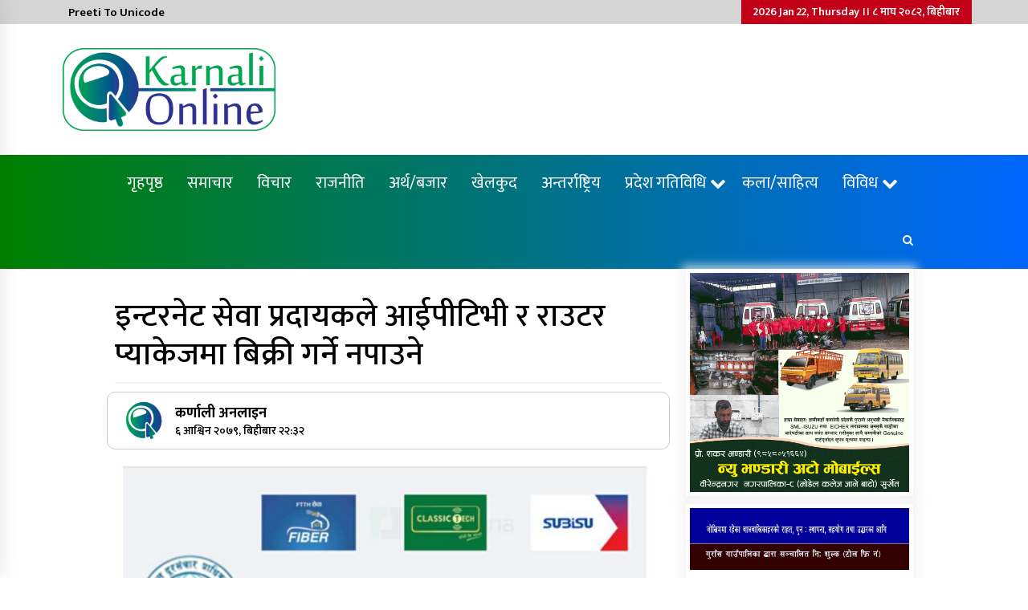

--- FILE ---
content_type: text/html; charset=UTF-8
request_url: https://karnalionline.com/?p=6269
body_size: 21223
content:
<!DOCTYPE html>
<html lang="en-US" prefix="og: http://ogp.me/ns# fb: http://ogp.me/ns/fb#">
<head>
	<meta charset="UTF-8">
    <meta name="viewport" content="width=device-width, initial-scale=1.0, maximum-scale=1.0, user-scalable=no" />
	<link rel="profile" href="https://gmpg.org/xfn/11">
	<link rel="pingback" href="https://karnalionline.com/xmlrpc.php">
<link href="https://fonts.googleapis.com/css2?family=Mukta:wght@200;300;400;500;600;700;800&display=swap" rel="stylesheet">
	<link href="https://fonts.googleapis.com/css?family=Ek+Mukta:400,500,600,700,800|Teko:400,500,600,700,800" rel="stylesheet">
	<link rel="preconnect" href="https://fonts.googleapis.com">
<link rel="preconnect" href="https://fonts.gstatic.com" crossorigin>
<link href="https://fonts.googleapis.com/css2?family=Khand:wght@300;400;500;600;700&display=swap" rel="stylesheet">

	<title>इन्टरनेट सेवा प्रदायकले आईपीटिभी र राउटर प्याकेजमा बिक्री गर्ने नपाउने &#8211; Karnalionline</title>
        <style type="text/css">
                    .twp-logo a,.twp-logo p, .twp-logo a:visited{
                color: #000;
            }
                    body .boxed-layout {
                background: #ffffff;
            }
        </style>
<meta name='robots' content='max-image-preview:large' />
<link rel='dns-prefetch' href='//platform-api.sharethis.com' />
<link rel='dns-prefetch' href='//stats.wp.com' />
<link rel='dns-prefetch' href='//fonts.googleapis.com' />
<link rel='preconnect' href='//c0.wp.com' />
<link rel="alternate" type="application/rss+xml" title="Karnalionline &raquo; Feed" href="https://karnalionline.com/?feed=rss2" />
<link rel="alternate" type="application/rss+xml" title="Karnalionline &raquo; Comments Feed" href="https://karnalionline.com/?feed=comments-rss2" />
<link rel="alternate" type="application/rss+xml" title="Karnalionline &raquo; इन्टरनेट सेवा प्रदायकले आईपीटिभी र राउटर प्याकेजमा बिक्री गर्ने नपाउने Comments Feed" href="https://karnalionline.com/?feed=rss2&#038;p=6269" />
<link rel="alternate" title="oEmbed (JSON)" type="application/json+oembed" href="https://karnalionline.com/index.php?rest_route=%2Foembed%2F1.0%2Fembed&#038;url=https%3A%2F%2Fkarnalionline.com%2F%3Fp%3D6269" />
<link rel="alternate" title="oEmbed (XML)" type="text/xml+oembed" href="https://karnalionline.com/index.php?rest_route=%2Foembed%2F1.0%2Fembed&#038;url=https%3A%2F%2Fkarnalionline.com%2F%3Fp%3D6269&#038;format=xml" />
<style id='wp-img-auto-sizes-contain-inline-css' type='text/css'>
img:is([sizes=auto i],[sizes^="auto," i]){contain-intrinsic-size:3000px 1500px}
/*# sourceURL=wp-img-auto-sizes-contain-inline-css */
</style>
<style id='wp-emoji-styles-inline-css' type='text/css'>

	img.wp-smiley, img.emoji {
		display: inline !important;
		border: none !important;
		box-shadow: none !important;
		height: 1em !important;
		width: 1em !important;
		margin: 0 0.07em !important;
		vertical-align: -0.1em !important;
		background: none !important;
		padding: 0 !important;
	}
/*# sourceURL=wp-emoji-styles-inline-css */
</style>
<style id='wp-block-library-inline-css' type='text/css'>
:root{--wp-block-synced-color:#7a00df;--wp-block-synced-color--rgb:122,0,223;--wp-bound-block-color:var(--wp-block-synced-color);--wp-editor-canvas-background:#ddd;--wp-admin-theme-color:#007cba;--wp-admin-theme-color--rgb:0,124,186;--wp-admin-theme-color-darker-10:#006ba1;--wp-admin-theme-color-darker-10--rgb:0,107,160.5;--wp-admin-theme-color-darker-20:#005a87;--wp-admin-theme-color-darker-20--rgb:0,90,135;--wp-admin-border-width-focus:2px}@media (min-resolution:192dpi){:root{--wp-admin-border-width-focus:1.5px}}.wp-element-button{cursor:pointer}:root .has-very-light-gray-background-color{background-color:#eee}:root .has-very-dark-gray-background-color{background-color:#313131}:root .has-very-light-gray-color{color:#eee}:root .has-very-dark-gray-color{color:#313131}:root .has-vivid-green-cyan-to-vivid-cyan-blue-gradient-background{background:linear-gradient(135deg,#00d084,#0693e3)}:root .has-purple-crush-gradient-background{background:linear-gradient(135deg,#34e2e4,#4721fb 50%,#ab1dfe)}:root .has-hazy-dawn-gradient-background{background:linear-gradient(135deg,#faaca8,#dad0ec)}:root .has-subdued-olive-gradient-background{background:linear-gradient(135deg,#fafae1,#67a671)}:root .has-atomic-cream-gradient-background{background:linear-gradient(135deg,#fdd79a,#004a59)}:root .has-nightshade-gradient-background{background:linear-gradient(135deg,#330968,#31cdcf)}:root .has-midnight-gradient-background{background:linear-gradient(135deg,#020381,#2874fc)}:root{--wp--preset--font-size--normal:16px;--wp--preset--font-size--huge:42px}.has-regular-font-size{font-size:1em}.has-larger-font-size{font-size:2.625em}.has-normal-font-size{font-size:var(--wp--preset--font-size--normal)}.has-huge-font-size{font-size:var(--wp--preset--font-size--huge)}.has-text-align-center{text-align:center}.has-text-align-left{text-align:left}.has-text-align-right{text-align:right}.has-fit-text{white-space:nowrap!important}#end-resizable-editor-section{display:none}.aligncenter{clear:both}.items-justified-left{justify-content:flex-start}.items-justified-center{justify-content:center}.items-justified-right{justify-content:flex-end}.items-justified-space-between{justify-content:space-between}.screen-reader-text{border:0;clip-path:inset(50%);height:1px;margin:-1px;overflow:hidden;padding:0;position:absolute;width:1px;word-wrap:normal!important}.screen-reader-text:focus{background-color:#ddd;clip-path:none;color:#444;display:block;font-size:1em;height:auto;left:5px;line-height:normal;padding:15px 23px 14px;text-decoration:none;top:5px;width:auto;z-index:100000}html :where(.has-border-color){border-style:solid}html :where([style*=border-top-color]){border-top-style:solid}html :where([style*=border-right-color]){border-right-style:solid}html :where([style*=border-bottom-color]){border-bottom-style:solid}html :where([style*=border-left-color]){border-left-style:solid}html :where([style*=border-width]){border-style:solid}html :where([style*=border-top-width]){border-top-style:solid}html :where([style*=border-right-width]){border-right-style:solid}html :where([style*=border-bottom-width]){border-bottom-style:solid}html :where([style*=border-left-width]){border-left-style:solid}html :where(img[class*=wp-image-]){height:auto;max-width:100%}:where(figure){margin:0 0 1em}html :where(.is-position-sticky){--wp-admin--admin-bar--position-offset:var(--wp-admin--admin-bar--height,0px)}@media screen and (max-width:600px){html :where(.is-position-sticky){--wp-admin--admin-bar--position-offset:0px}}

/*# sourceURL=wp-block-library-inline-css */
</style><style id='wp-block-search-inline-css' type='text/css'>
.wp-block-search__button{margin-left:10px;word-break:normal}.wp-block-search__button.has-icon{line-height:0}.wp-block-search__button svg{height:1.25em;min-height:24px;min-width:24px;width:1.25em;fill:currentColor;vertical-align:text-bottom}:where(.wp-block-search__button){border:1px solid #ccc;padding:6px 10px}.wp-block-search__inside-wrapper{display:flex;flex:auto;flex-wrap:nowrap;max-width:100%}.wp-block-search__label{width:100%}.wp-block-search.wp-block-search__button-only .wp-block-search__button{box-sizing:border-box;display:flex;flex-shrink:0;justify-content:center;margin-left:0;max-width:100%}.wp-block-search.wp-block-search__button-only .wp-block-search__inside-wrapper{min-width:0!important;transition-property:width}.wp-block-search.wp-block-search__button-only .wp-block-search__input{flex-basis:100%;transition-duration:.3s}.wp-block-search.wp-block-search__button-only.wp-block-search__searchfield-hidden,.wp-block-search.wp-block-search__button-only.wp-block-search__searchfield-hidden .wp-block-search__inside-wrapper{overflow:hidden}.wp-block-search.wp-block-search__button-only.wp-block-search__searchfield-hidden .wp-block-search__input{border-left-width:0!important;border-right-width:0!important;flex-basis:0;flex-grow:0;margin:0;min-width:0!important;padding-left:0!important;padding-right:0!important;width:0!important}:where(.wp-block-search__input){appearance:none;border:1px solid #949494;flex-grow:1;font-family:inherit;font-size:inherit;font-style:inherit;font-weight:inherit;letter-spacing:inherit;line-height:inherit;margin-left:0;margin-right:0;min-width:3rem;padding:8px;text-decoration:unset!important;text-transform:inherit}:where(.wp-block-search__button-inside .wp-block-search__inside-wrapper){background-color:#fff;border:1px solid #949494;box-sizing:border-box;padding:4px}:where(.wp-block-search__button-inside .wp-block-search__inside-wrapper) .wp-block-search__input{border:none;border-radius:0;padding:0 4px}:where(.wp-block-search__button-inside .wp-block-search__inside-wrapper) .wp-block-search__input:focus{outline:none}:where(.wp-block-search__button-inside .wp-block-search__inside-wrapper) :where(.wp-block-search__button){padding:4px 8px}.wp-block-search.aligncenter .wp-block-search__inside-wrapper{margin:auto}.wp-block[data-align=right] .wp-block-search.wp-block-search__button-only .wp-block-search__inside-wrapper{float:right}
/*# sourceURL=https://c0.wp.com/c/6.9/wp-includes/blocks/search/style.min.css */
</style>
<style id='global-styles-inline-css' type='text/css'>
:root{--wp--preset--aspect-ratio--square: 1;--wp--preset--aspect-ratio--4-3: 4/3;--wp--preset--aspect-ratio--3-4: 3/4;--wp--preset--aspect-ratio--3-2: 3/2;--wp--preset--aspect-ratio--2-3: 2/3;--wp--preset--aspect-ratio--16-9: 16/9;--wp--preset--aspect-ratio--9-16: 9/16;--wp--preset--color--black: #000000;--wp--preset--color--cyan-bluish-gray: #abb8c3;--wp--preset--color--white: #ffffff;--wp--preset--color--pale-pink: #f78da7;--wp--preset--color--vivid-red: #cf2e2e;--wp--preset--color--luminous-vivid-orange: #ff6900;--wp--preset--color--luminous-vivid-amber: #fcb900;--wp--preset--color--light-green-cyan: #7bdcb5;--wp--preset--color--vivid-green-cyan: #00d084;--wp--preset--color--pale-cyan-blue: #8ed1fc;--wp--preset--color--vivid-cyan-blue: #0693e3;--wp--preset--color--vivid-purple: #9b51e0;--wp--preset--gradient--vivid-cyan-blue-to-vivid-purple: linear-gradient(135deg,rgb(6,147,227) 0%,rgb(155,81,224) 100%);--wp--preset--gradient--light-green-cyan-to-vivid-green-cyan: linear-gradient(135deg,rgb(122,220,180) 0%,rgb(0,208,130) 100%);--wp--preset--gradient--luminous-vivid-amber-to-luminous-vivid-orange: linear-gradient(135deg,rgb(252,185,0) 0%,rgb(255,105,0) 100%);--wp--preset--gradient--luminous-vivid-orange-to-vivid-red: linear-gradient(135deg,rgb(255,105,0) 0%,rgb(207,46,46) 100%);--wp--preset--gradient--very-light-gray-to-cyan-bluish-gray: linear-gradient(135deg,rgb(238,238,238) 0%,rgb(169,184,195) 100%);--wp--preset--gradient--cool-to-warm-spectrum: linear-gradient(135deg,rgb(74,234,220) 0%,rgb(151,120,209) 20%,rgb(207,42,186) 40%,rgb(238,44,130) 60%,rgb(251,105,98) 80%,rgb(254,248,76) 100%);--wp--preset--gradient--blush-light-purple: linear-gradient(135deg,rgb(255,206,236) 0%,rgb(152,150,240) 100%);--wp--preset--gradient--blush-bordeaux: linear-gradient(135deg,rgb(254,205,165) 0%,rgb(254,45,45) 50%,rgb(107,0,62) 100%);--wp--preset--gradient--luminous-dusk: linear-gradient(135deg,rgb(255,203,112) 0%,rgb(199,81,192) 50%,rgb(65,88,208) 100%);--wp--preset--gradient--pale-ocean: linear-gradient(135deg,rgb(255,245,203) 0%,rgb(182,227,212) 50%,rgb(51,167,181) 100%);--wp--preset--gradient--electric-grass: linear-gradient(135deg,rgb(202,248,128) 0%,rgb(113,206,126) 100%);--wp--preset--gradient--midnight: linear-gradient(135deg,rgb(2,3,129) 0%,rgb(40,116,252) 100%);--wp--preset--font-size--small: 13px;--wp--preset--font-size--medium: 20px;--wp--preset--font-size--large: 36px;--wp--preset--font-size--x-large: 42px;--wp--preset--spacing--20: 0.44rem;--wp--preset--spacing--30: 0.67rem;--wp--preset--spacing--40: 1rem;--wp--preset--spacing--50: 1.5rem;--wp--preset--spacing--60: 2.25rem;--wp--preset--spacing--70: 3.38rem;--wp--preset--spacing--80: 5.06rem;--wp--preset--shadow--natural: 6px 6px 9px rgba(0, 0, 0, 0.2);--wp--preset--shadow--deep: 12px 12px 50px rgba(0, 0, 0, 0.4);--wp--preset--shadow--sharp: 6px 6px 0px rgba(0, 0, 0, 0.2);--wp--preset--shadow--outlined: 6px 6px 0px -3px rgb(255, 255, 255), 6px 6px rgb(0, 0, 0);--wp--preset--shadow--crisp: 6px 6px 0px rgb(0, 0, 0);}:where(.is-layout-flex){gap: 0.5em;}:where(.is-layout-grid){gap: 0.5em;}body .is-layout-flex{display: flex;}.is-layout-flex{flex-wrap: wrap;align-items: center;}.is-layout-flex > :is(*, div){margin: 0;}body .is-layout-grid{display: grid;}.is-layout-grid > :is(*, div){margin: 0;}:where(.wp-block-columns.is-layout-flex){gap: 2em;}:where(.wp-block-columns.is-layout-grid){gap: 2em;}:where(.wp-block-post-template.is-layout-flex){gap: 1.25em;}:where(.wp-block-post-template.is-layout-grid){gap: 1.25em;}.has-black-color{color: var(--wp--preset--color--black) !important;}.has-cyan-bluish-gray-color{color: var(--wp--preset--color--cyan-bluish-gray) !important;}.has-white-color{color: var(--wp--preset--color--white) !important;}.has-pale-pink-color{color: var(--wp--preset--color--pale-pink) !important;}.has-vivid-red-color{color: var(--wp--preset--color--vivid-red) !important;}.has-luminous-vivid-orange-color{color: var(--wp--preset--color--luminous-vivid-orange) !important;}.has-luminous-vivid-amber-color{color: var(--wp--preset--color--luminous-vivid-amber) !important;}.has-light-green-cyan-color{color: var(--wp--preset--color--light-green-cyan) !important;}.has-vivid-green-cyan-color{color: var(--wp--preset--color--vivid-green-cyan) !important;}.has-pale-cyan-blue-color{color: var(--wp--preset--color--pale-cyan-blue) !important;}.has-vivid-cyan-blue-color{color: var(--wp--preset--color--vivid-cyan-blue) !important;}.has-vivid-purple-color{color: var(--wp--preset--color--vivid-purple) !important;}.has-black-background-color{background-color: var(--wp--preset--color--black) !important;}.has-cyan-bluish-gray-background-color{background-color: var(--wp--preset--color--cyan-bluish-gray) !important;}.has-white-background-color{background-color: var(--wp--preset--color--white) !important;}.has-pale-pink-background-color{background-color: var(--wp--preset--color--pale-pink) !important;}.has-vivid-red-background-color{background-color: var(--wp--preset--color--vivid-red) !important;}.has-luminous-vivid-orange-background-color{background-color: var(--wp--preset--color--luminous-vivid-orange) !important;}.has-luminous-vivid-amber-background-color{background-color: var(--wp--preset--color--luminous-vivid-amber) !important;}.has-light-green-cyan-background-color{background-color: var(--wp--preset--color--light-green-cyan) !important;}.has-vivid-green-cyan-background-color{background-color: var(--wp--preset--color--vivid-green-cyan) !important;}.has-pale-cyan-blue-background-color{background-color: var(--wp--preset--color--pale-cyan-blue) !important;}.has-vivid-cyan-blue-background-color{background-color: var(--wp--preset--color--vivid-cyan-blue) !important;}.has-vivid-purple-background-color{background-color: var(--wp--preset--color--vivid-purple) !important;}.has-black-border-color{border-color: var(--wp--preset--color--black) !important;}.has-cyan-bluish-gray-border-color{border-color: var(--wp--preset--color--cyan-bluish-gray) !important;}.has-white-border-color{border-color: var(--wp--preset--color--white) !important;}.has-pale-pink-border-color{border-color: var(--wp--preset--color--pale-pink) !important;}.has-vivid-red-border-color{border-color: var(--wp--preset--color--vivid-red) !important;}.has-luminous-vivid-orange-border-color{border-color: var(--wp--preset--color--luminous-vivid-orange) !important;}.has-luminous-vivid-amber-border-color{border-color: var(--wp--preset--color--luminous-vivid-amber) !important;}.has-light-green-cyan-border-color{border-color: var(--wp--preset--color--light-green-cyan) !important;}.has-vivid-green-cyan-border-color{border-color: var(--wp--preset--color--vivid-green-cyan) !important;}.has-pale-cyan-blue-border-color{border-color: var(--wp--preset--color--pale-cyan-blue) !important;}.has-vivid-cyan-blue-border-color{border-color: var(--wp--preset--color--vivid-cyan-blue) !important;}.has-vivid-purple-border-color{border-color: var(--wp--preset--color--vivid-purple) !important;}.has-vivid-cyan-blue-to-vivid-purple-gradient-background{background: var(--wp--preset--gradient--vivid-cyan-blue-to-vivid-purple) !important;}.has-light-green-cyan-to-vivid-green-cyan-gradient-background{background: var(--wp--preset--gradient--light-green-cyan-to-vivid-green-cyan) !important;}.has-luminous-vivid-amber-to-luminous-vivid-orange-gradient-background{background: var(--wp--preset--gradient--luminous-vivid-amber-to-luminous-vivid-orange) !important;}.has-luminous-vivid-orange-to-vivid-red-gradient-background{background: var(--wp--preset--gradient--luminous-vivid-orange-to-vivid-red) !important;}.has-very-light-gray-to-cyan-bluish-gray-gradient-background{background: var(--wp--preset--gradient--very-light-gray-to-cyan-bluish-gray) !important;}.has-cool-to-warm-spectrum-gradient-background{background: var(--wp--preset--gradient--cool-to-warm-spectrum) !important;}.has-blush-light-purple-gradient-background{background: var(--wp--preset--gradient--blush-light-purple) !important;}.has-blush-bordeaux-gradient-background{background: var(--wp--preset--gradient--blush-bordeaux) !important;}.has-luminous-dusk-gradient-background{background: var(--wp--preset--gradient--luminous-dusk) !important;}.has-pale-ocean-gradient-background{background: var(--wp--preset--gradient--pale-ocean) !important;}.has-electric-grass-gradient-background{background: var(--wp--preset--gradient--electric-grass) !important;}.has-midnight-gradient-background{background: var(--wp--preset--gradient--midnight) !important;}.has-small-font-size{font-size: var(--wp--preset--font-size--small) !important;}.has-medium-font-size{font-size: var(--wp--preset--font-size--medium) !important;}.has-large-font-size{font-size: var(--wp--preset--font-size--large) !important;}.has-x-large-font-size{font-size: var(--wp--preset--font-size--x-large) !important;}
/*# sourceURL=global-styles-inline-css */
</style>

<style id='classic-theme-styles-inline-css' type='text/css'>
/*! This file is auto-generated */
.wp-block-button__link{color:#fff;background-color:#32373c;border-radius:9999px;box-shadow:none;text-decoration:none;padding:calc(.667em + 2px) calc(1.333em + 2px);font-size:1.125em}.wp-block-file__button{background:#32373c;color:#fff;text-decoration:none}
/*# sourceURL=/wp-includes/css/classic-themes.min.css */
</style>
<link rel='stylesheet' id='share-this-share-buttons-sticky-css' href='https://karnalionline.com/wp-content/plugins/sharethis-share-buttons/css/mu-style.css?ver=1764949304' type='text/css' media='all' />
<link rel='stylesheet' id='bootstrap-css' href='https://karnalionline.com/wp-content/themes/karnalionline/assets/libraries/bootstrap/css/bootstrap-grid.min.css?ver=6.9' type='text/css' media='all' />
<link rel='stylesheet' id='default-mag-google-fonts-css' href='https://fonts.googleapis.com/css?family=EB%20Garamond:700,700i,800,800i|Merriweather:100,300,400,400i,500,700|Source%20Sans%20Pro:100,300,400,400i,500,700' type='text/css' media='all' />
<link rel='stylesheet' id='font-awesome-css' href='https://karnalionline.com/wp-content/themes/karnalionline/assets/libraries/font-awesome/css/font-awesome.min.css?ver=6.9' type='text/css' media='all' />
<link rel='stylesheet' id='slick-css' href='https://karnalionline.com/wp-content/themes/karnalionline/assets/libraries/slick/css/slick.css?ver=6.9' type='text/css' media='all' />
<link rel='stylesheet' id='sidr-css' href='https://karnalionline.com/wp-content/themes/karnalionline/assets/libraries/sidr/css/jquery.sidr.css?ver=6.9' type='text/css' media='all' />
<link rel='stylesheet' id='magnific-css' href='https://karnalionline.com/wp-content/themes/karnalionline/assets/libraries/magnific/css/magnific-popup.css?ver=6.9' type='text/css' media='all' />
<link rel='stylesheet' id='default-mag-style-css' href='https://karnalionline.com/wp-content/themes/karnalionline/style.css?ver=6.9' type='text/css' media='all' />
<script type="text/javascript" src="//platform-api.sharethis.com/js/sharethis.js?ver=2.3.6#property=61815d0538f8310012c86920&amp;product=inline-reaction-buttons&amp;source=sharethis-share-buttons-wordpress" id="share-this-share-buttons-mu-js"></script>
<script type="text/javascript" src="https://c0.wp.com/c/6.9/wp-includes/js/jquery/jquery.min.js" id="jquery-core-js"></script>
<script type="text/javascript" src="https://c0.wp.com/c/6.9/wp-includes/js/jquery/jquery-migrate.min.js" id="jquery-migrate-js"></script>
<link rel="https://api.w.org/" href="https://karnalionline.com/index.php?rest_route=/" /><link rel="alternate" title="JSON" type="application/json" href="https://karnalionline.com/index.php?rest_route=/wp/v2/posts/6269" /><link rel="EditURI" type="application/rsd+xml" title="RSD" href="https://karnalionline.com/xmlrpc.php?rsd" />
<meta name="generator" content="WordPress 6.9" />
<link rel="canonical" href="https://karnalionline.com/?p=6269" />
<link rel='shortlink' href='https://karnalionline.com/?p=6269' />
	<style>img#wpstats{display:none}</style>
		<link rel="pingback" href="https://karnalionline.com/xmlrpc.php">		<style type="text/css">
					.site-title,
			.site-description {
				position: absolute;
				clip: rect(1px, 1px, 1px, 1px);
			}
				</style>
		<link rel="icon" href="https://karnalionline.com/wp-content/uploads/2021/10/cropped-cropped-99297818_563362704382563_5811912726624075776_n-32x32.png" sizes="32x32" />
<link rel="icon" href="https://karnalionline.com/wp-content/uploads/2021/10/cropped-cropped-99297818_563362704382563_5811912726624075776_n-192x192.png" sizes="192x192" />
<link rel="apple-touch-icon" href="https://karnalionline.com/wp-content/uploads/2021/10/cropped-cropped-99297818_563362704382563_5811912726624075776_n-180x180.png" />
<meta name="msapplication-TileImage" content="https://karnalionline.com/wp-content/uploads/2021/10/cropped-cropped-99297818_563362704382563_5811912726624075776_n-270x270.png" />

<!-- START - Open Graph and Twitter Card Tags 3.3.7 -->
 <!-- Facebook Open Graph -->
  <meta property="og:locale" content="en_US"/>
  <meta property="og:site_name" content="Karnalionline"/>
  <meta property="og:title" content="इन्टरनेट सेवा प्रदायकले आईपीटिभी र राउटर प्याकेजमा बिक्री गर्ने नपाउने"/>
  <meta property="og:url" content="https://karnalionline.com/?p=6269"/>
  <meta property="og:type" content="article"/>
  <meta property="og:description" content="काठमाडौं।नेपाल दूरसञ्चार प्राधिकरणले इन्टरनेट, आईपीटिभी र राउटर एउटै प्याकेज बनाएर बिक्री गर्ने सेवा प्रदायकलाई कारबाही गर्ने भएको छ । एक विज्ञप्ति जारी गर्दै नेपाल दूरसञ्चार प्राधिकरणले यस्तो निर्णय गरेको हो ।

हाल कतिपय इन्टरनेट सेवा प्रदायकहरुले इन्टरनेट सेवा लगायत अन्य सेवा समेत प्रदान गर्दै आ"/>
  <meta property="og:image" content="https://karnalionline.com/wp-content/uploads/2022/09/net-photo.jpg"/>
  <meta property="og:image:url" content="https://karnalionline.com/wp-content/uploads/2022/09/net-photo.jpg"/>
  <meta property="og:image:secure_url" content="https://karnalionline.com/wp-content/uploads/2022/09/net-photo.jpg"/>
  <meta property="article:published_time" content="&#2412; आश्विन &#2408;&#2406;&#2413;&#2415;, बिहीबार &#2408;&#2408;:&#2409;&#2408;"/>
  <meta property="article:modified_time" content="&#2412; आश्विन &#2408;&#2406;&#2413;&#2415;, बिहीबार &#2408;&#2408;:&#2409;&#2408;" />
  <meta property="og:updated_time" content="&#2412; आश्विन &#2408;&#2406;&#2413;&#2415;, बिहीबार &#2408;&#2408;:&#2409;&#2408;" />
  <meta property="article:section" content="flast"/>
  <meta property="article:section" content="विज्ञान/प्रविधि"/>
  <meta property="article:section" content="समाचार"/>
 <!-- Google+ / Schema.org -->
  <meta itemprop="name" content="इन्टरनेट सेवा प्रदायकले आईपीटिभी र राउटर प्याकेजमा बिक्री गर्ने नपाउने"/>
  <meta itemprop="headline" content="इन्टरनेट सेवा प्रदायकले आईपीटिभी र राउटर प्याकेजमा बिक्री गर्ने नपाउने"/>
  <meta itemprop="description" content="काठमाडौं।नेपाल दूरसञ्चार प्राधिकरणले इन्टरनेट, आईपीटिभी र राउटर एउटै प्याकेज बनाएर बिक्री गर्ने सेवा प्रदायकलाई कारबाही गर्ने भएको छ । एक विज्ञप्ति जारी गर्दै नेपाल दूरसञ्चार प्राधिकरणले यस्तो निर्णय गरेको हो ।

हाल कतिपय इन्टरनेट सेवा प्रदायकहरुले इन्टरनेट सेवा लगायत अन्य सेवा समेत प्रदान गर्दै आ"/>
  <meta itemprop="image" content="https://karnalionline.com/wp-content/uploads/2022/09/net-photo.jpg"/>
  <meta itemprop="datePublished" content="&#2412; �"/>
  <meta itemprop="dateModified" content="&#2412; आश्विन &#2408;&#2406;&#2413;&#2415;, बिहीबार &#2408;&#2408;:&#2409;&#2408;" />
  <meta itemprop="author" content="कर्णाली अनलाइन"/>
  <!--<meta itemprop="publisher" content="Karnalionline"/>--> <!-- To solve: The attribute publisher.itemtype has an invalid value -->
 <!-- Twitter Cards -->
  <meta name="twitter:title" content="इन्टरनेट सेवा प्रदायकले आईपीटिभी र राउटर प्याकेजमा बिक्री गर्ने नपाउने"/>
  <meta name="twitter:url" content="https://karnalionline.com/?p=6269"/>
  <meta name="twitter:description" content="काठमाडौं।नेपाल दूरसञ्चार प्राधिकरणले इन्टरनेट, आईपीटिभी र राउटर एउटै प्याकेज बनाएर बिक्री गर्ने सेवा प्रदायकलाई कारबाही गर्ने भएको छ । एक विज्ञप्ति जारी गर्दै नेपाल दूरसञ्चार प्राधिकरणले यस्तो निर्णय गरेको हो ।

हाल कतिपय इन्टरनेट सेवा प्रदायकहरुले इन्टरनेट सेवा लगायत अन्य सेवा समेत प्रदान गर्दै आ"/>
  <meta name="twitter:image" content="https://karnalionline.com/wp-content/uploads/2022/09/net-photo.jpg"/>
  <meta name="twitter:card" content="summary_large_image"/>
 <!-- SEO -->
 <!-- Misc. tags -->
 <!-- is_singular -->
<!-- END - Open Graph and Twitter Card Tags 3.3.7 -->
	
</head>

<body class="wp-singular post-template-default single single-post postid-6269 single-format-standard wp-custom-logo wp-theme-karnalionline right-sidebar">
<div id="page" class="site full-screen-layout">
	<a class="skip-link screen-reader-text" href="#content">Skip to content</a>

	<header id="masthead" class="site-header">
					<div class="twp-top-bar">
				<div class="container twp-no-space clearfix">
					<!-- <div class="clearfix"> -->
					
					
						<div class="twp-header-tags float-left">
							
							<ul class="twp-tags-items clearfix">
																																												<li><a class="tag" href="http://suresha.com.np/p2u" title="Preeti To Unicode">Preeti To Unicode</a></li>
																																																	
																																																	
																																																	
</ul>
							
					
						</div>
					
						<div class="twp-social-icon-section float-right">
																																					<div class="twp-todays-date twp-primary-bg">
									<!-- <span> -->
										2026 Jan 22, Thursday ।।
									&#2414; माघ &#2408;&#2406;&#2414;&#2408;, बिहीबार									<!-- </span> -->
								</div>
														
						</div>
					<!-- </div> -->

				</div><!--/container-->
			</div><!--/twp-header-top-bar-->
								<div class="twp-site-branding data-bg twp-logo-center" data-background="">
			<div class="container twp-no-space">
				<div class="twp-wrapper row">

					<div class="col-md-3">
						<span class="twp-image-wrapper"><a href="https://karnalionline.com/" class="custom-logo-link" rel="home"><img width="3396" height="1319" src="https://karnalionline.com/wp-content/uploads/2021/10/Karnali-Online-Png.png" class="custom-logo" alt="Karnalionline" decoding="async" fetchpriority="high" srcset="https://karnalionline.com/wp-content/uploads/2021/10/Karnali-Online-Png.png 3396w, https://karnalionline.com/wp-content/uploads/2021/10/Karnali-Online-Png-300x117.png 300w, https://karnalionline.com/wp-content/uploads/2021/10/Karnali-Online-Png-1024x398.png 1024w, https://karnalionline.com/wp-content/uploads/2021/10/Karnali-Online-Png-768x298.png 768w, https://karnalionline.com/wp-content/uploads/2021/10/Karnali-Online-Png-1536x597.png 1536w, https://karnalionline.com/wp-content/uploads/2021/10/Karnali-Online-Png-2048x795.png 2048w" sizes="(max-width: 3396px) 100vw, 3396px" /></a></span>
						<span class="site-title">
							<a href="https://karnalionline.com/" rel="home">
								Karnalionline							</a>
						</span>
												    <p class="site-description">
						        Online News Portal From Karnali Province						    </p>
						
					</div><!--/twp-logo-->
					
						<div class="col-md-9">
													</div><!--/twp-ad-->
					

				</div>
				
				<!--/twp-wrapper-->
			</div><!--/container-->
		</div><!-- .site-branding -->
			

		<nav id="site-navigation" class="main-navigation twp-navigation twp-default-bg desktop">
			<div class="twp-nav-menu">
				<div class="container twp-custom-container twp-left-space">
					<div class="clearfix">
	
						<div class="twp-nav-left-content float-left twp-d-flex">
							<div class="twp-nav-sidebar-menu">
																<div class="twp-mobile-menu-icon">
									<div class="twp-menu-icon" id="twp-menu-icon">
										<span></span>
									</div>
								</div>
							</div>
		
							<div class="twp-menu-section">
								<div class="twp-main-menu"><ul id="primary-nav-menu" class="menu"><li id="menu-item-57" class="menu-item menu-item-type-custom menu-item-object-custom menu-item-57"><a href="/">गृहपृष्ठ</a></li>
<li id="menu-item-54" class="menu-item menu-item-type-taxonomy menu-item-object-category current-post-ancestor current-menu-parent current-post-parent menu-item-54"><a href="https://karnalionline.com/?cat=1">समाचार</a></li>
<li id="menu-item-52" class="menu-item menu-item-type-taxonomy menu-item-object-category menu-item-52"><a href="https://karnalionline.com/?cat=2">विचार</a></li>
<li id="menu-item-51" class="menu-item menu-item-type-taxonomy menu-item-object-category menu-item-51"><a href="https://karnalionline.com/?cat=3">राजनीति</a></li>
<li id="menu-item-40" class="menu-item menu-item-type-taxonomy menu-item-object-category menu-item-40"><a href="https://karnalionline.com/?cat=6">अर्थ/बजार</a></li>
<li id="menu-item-42" class="menu-item menu-item-type-taxonomy menu-item-object-category menu-item-42"><a href="https://karnalionline.com/?cat=7">खेलकुद</a></li>
<li id="menu-item-39" class="menu-item menu-item-type-taxonomy menu-item-object-category menu-item-39"><a href="https://karnalionline.com/?cat=9">अन्तर्राष्ट्रिय</a></li>
<li id="menu-item-43" class="menu-item menu-item-type-taxonomy menu-item-object-category menu-item-has-children menu-item-43"><a href="https://karnalionline.com/?cat=4">प्रदेश गतिविधि</a>
<ul class="sub-menu">
	<li id="menu-item-46" class="menu-item menu-item-type-taxonomy menu-item-object-category menu-item-46"><a href="https://karnalionline.com/?cat=11">प्रदेश १</a></li>
	<li id="menu-item-47" class="menu-item menu-item-type-taxonomy menu-item-object-category menu-item-47"><a href="https://karnalionline.com/?cat=12">प्रदेश २</a></li>
	<li id="menu-item-48" class="menu-item menu-item-type-taxonomy menu-item-object-category menu-item-48"><a href="https://karnalionline.com/?cat=13">बागमती प्रदेश</a></li>
	<li id="menu-item-45" class="menu-item menu-item-type-taxonomy menu-item-object-category menu-item-45"><a href="https://karnalionline.com/?cat=14">गण्डकी प्रदेश</a></li>
	<li id="menu-item-49" class="menu-item menu-item-type-taxonomy menu-item-object-category menu-item-49"><a href="https://karnalionline.com/?cat=15">लुम्बिनी प्रदेश</a></li>
	<li id="menu-item-44" class="menu-item menu-item-type-taxonomy menu-item-object-category menu-item-44"><a href="https://karnalionline.com/?cat=16">कर्णाली प्रदेश</a></li>
	<li id="menu-item-50" class="menu-item menu-item-type-taxonomy menu-item-object-category menu-item-50"><a href="https://karnalionline.com/?cat=17">सुदूरपश्चिम प्रदेश</a></li>
</ul>
</li>
<li id="menu-item-41" class="menu-item menu-item-type-taxonomy menu-item-object-category menu-item-41"><a href="https://karnalionline.com/?cat=8">कला/साहित्य</a></li>
<li id="menu-item-56" class="menu-item menu-item-type-custom menu-item-object-custom menu-item-has-children menu-item-56"><a href="#">विविध</a>
<ul class="sub-menu">
	<li id="menu-item-55" class="menu-item menu-item-type-taxonomy menu-item-object-category menu-item-55"><a href="https://karnalionline.com/?cat=5">स्वास्थ्य/जीवनशैली</a></li>
	<li id="menu-item-53" class="menu-item menu-item-type-taxonomy menu-item-object-category current-post-ancestor current-menu-parent current-post-parent menu-item-53"><a href="https://karnalionline.com/?cat=10">विज्ञान/प्रविधि</a></li>
</ul>
</li>
</ul></div>							</div><!--/twp-menu-section-->
						</div>
	
						<div class="twp-nav-right-content float-right twp-d-flex">
                        	
														
															<div class="twp-search-section" id="search">
									<i class="fa  fa-search"></i>
								</div><!--/twp-search-section-->
													</div>
	
					</div><!--/twp-navigation-->
				</div><!--/container-->
			</div>

			<div class="twp-search-field-section" id="search-field">
				<div class="container">
					<div class="twp-search-field-wrapper">
						<div class="twp-search-field">
							<form role="search" method="get" class="search-form" action="https://karnalionline.com/">
				<label>
					<span class="screen-reader-text">Search for:</span>
					<input type="search" class="search-field" placeholder="Search &hellip;" value="" name="s" />
				</label>
				<input type="submit" class="search-submit" value="Search" />
			</form>						</div>
						<div class="twp-close-icon-section">
							<span class="twp-close-icon" id="search-close">
								<span></span>
								<span></span>
							</span>
						</div>
					</div>

				</div>
			</div>
						
		</nav><!-- #site-navigation -->

	</header><!-- #masthead -->
	<div class="twp-mobile-menu">
		<div class="twp-mobile-close-icon">
			<span class="twp-close-icon twp-close-icon-sm" id="twp-mobile-close">
				<span></span>
				<span></span>
			</span>
		</div>
		
	</div>
	
		
	
	<div id="content" class="site-content clearfix">
		<style>
	.sidenews img {width: 230px;
    height: 155px;
    object-fit: cover;
}
	.cssmenu .current-menu-item >ul>li
	{background: #BB1919;}
	
	
	
	.main-stories .more-item figure, .samachar-list .big-feature .main-title .more-item figure {
  position: relative; }
  .main-stories .more-item figure:before, .samachar-list .big-feature .main-title .more-item figure:before {
    content: "";
    padding: 30px 40px;
    position: absolute;
    bottom: 0;
    left: 0;
    color: #ddd;
    width: 100%;
    -webkit-transition: 0.3s ease-in-out;
    -moz-transition: 0.3s ease-in-out;
    -o-transition: 0.3s ease-in-out;
    transition: 0.3s ease-in-out;
    background-image: linear-gradient(to bottom, transparent, black);
    height: 65%; }
  .main-stories .more-item figure .video-play, .samachar-list .big-feature .main-title .more-item figure .video-play {
    position: absolute;
    top: 30px;
    margin: 0 auto;
    right: 30px;
    font-size: 20px;
    text-align: center;
    border: 1px solid #fff;
    line-height: 48px;
    width: 44px;
    height: 44px;
    background: #e74c3c;
    color: #fff;
    -webkit-border-radius: 50px;
    -moz-border-radius: 50px;
    -ms-border-radius: 50px;
    border-radius: 50px;
    -webkit-transition: 0.3s ease-in-out;
    -moz-transition: 0.3s ease-in-out;
    -o-transition: 0.3s ease-in-out;
    transition: 0.3s ease-in-out;
    opacity: 1; }
.main-stories .more-item a:hover .video-play, .samachar-list .big-feature .main-title .more-item a:hover .video-play {
  opacity: 0; }
.main-stories .more-item img, .samachar-list .big-feature .main-title .more-item img {
  width: 100%;
  height: 428px;
  object-fit: cover; }
.main-stories .more-item.small-feature, .samachar-list .big-feature .main-title .more-item.small-feature {
  margin-top: 30px; }
  .main-stories .more-item.small-feature img, .samachar-list .big-feature .main-title .more-item.small-feature img {
    height: 172px; }
  .main-stories .more-item.small-feature:first-child, .samachar-list .big-feature .main-title .more-item.small-feature:first-child {
    margin-top: 0; }
  .main-stories .more-item.small-feature .video-play, .samachar-list .big-feature .main-title .more-item.small-feature .video-play {
    width: 32px;
    height: 32px;
    font-size: 14px;
    line-height: 32px;
    top: 10px;
    right: 10px; }
.main-stories .more-item .main-title, .samachar-list .big-feature .main-title .more-item .main-title {
  font-size: 18px;
  line-height: 24px;
  font-weight: 700;
  margin: 0;
  padding: 30px 30px;
  position: absolute;
  bottom: 0;
  left: 0;
  color: #ddd; }
.main-stories .more-item a, .samachar-list .big-feature .main-title .more-item a {
  -webkit-transition: 0.3s ease-in-out;
  -moz-transition: 0.3s ease-in-out;
  -o-transition: 0.3s ease-in-out;
  transition: 0.3s ease-in-out; }
  .main-stories .more-item a:hover .main-title, .samachar-list .big-feature .main-title .more-item a:hover .main-title {
    color: #fff;
    -webkit-transition: 0.3s ease-in-out;
    -moz-transition: 0.3s ease-in-out;
    -o-transition: 0.3s ease-in-out;
    transition: 0.3s ease-in-out; }
.main-stories .hoz-news, .samachar-list .big-feature .main-title .hoz-news {
  margin-top: 30px; }
  .main-stories .hoz-news:nth-child(3), .samachar-list .big-feature .main-title .hoz-news:nth-child(3) {
    margin-top: 30px; }
  .main-stories .hoz-news img, .samachar-list .big-feature .main-title .hoz-news img {
    height: 150px;
    width: 170px; }
  .main-stories .hoz-news .main-title, .samachar-list .big-feature .main-title .hoz-news .main-title {
    position: relative;
    color: #222;
    font-weight: 700; }
	.items .item-news {
  margin-top: 35px; }
  .items .item-news:nth-child(2) {
    margin-top: 0; }
  .items .item-news .main-title {
    font-weight: 700;
    margin-top: 0;
    font-size: 16px;
    line-height: 22px; }
  .items .item-news img {
    height: 80px;
    object-fit: cover; }
	
	.main-story-slider, .featured-one {
  padding: 0 15px;
  margin-bottom: 30px; }
  .main-story-slider figure, .featured-one figure {
    position: relative; }
    .main-story-slider figure:before, .featured-one figure:before {
      content: "";
      padding: 30px 40px;
      position: absolute;
      bottom: 0;
      left: 0;
      color: #ddd;
      width: 100%;
      -webkit-transition: 0.3s ease-in-out;
      -moz-transition: 0.3s ease-in-out;
      -o-transition: 0.3s ease-in-out;
      transition: 0.3s ease-in-out;
      background-image: linear-gradient(to bottom, transparent, black);
      height: 65%;
      z-index: 90; }
  .main-story-slider img, .featured-one img {
    width: 100%;
    height: 650px;
    object-fit: cover; }
  .main-story-slider .main-title, .featured-one .main-title {
    font-size: 30px;
	font-family: ek mukta;
    line-height: 36px;
    font-weight: 700;
    margin: 0;
    padding: 10px;
    position: absolute;
    bottom: -29px;
    left: 0;
    color: #ddd;
    width: 100%;
    z-index: 92;
    -webkit-transition: 0.3s ease-in-out;
    -moz-transition: 0.3s ease-in-out;
    -o-transition: 0.3s ease-in-out;
    transition: 0.3s ease-in-out; }
  .main-story-slider a, .featured-one a {
    -webkit-transition: 0.3s ease-in-out;
    -moz-transition: 0.3s ease-in-out;
    -o-transition: 0.3s ease-in-out;
    transition: 0.3s ease-in-out; 
	color: #fff;
	}
	
    .main-story-slider a:hover .main-title, .featured-one a:hover .main-title {
      color: #fff;
      -webkit-transition: 0.3s ease-in-out;
      -moz-transition: 0.3s ease-in-out;
      -o-transition: 0.3s ease-in-out;
      transition: 0.3s ease-in-out; }
  .main-story-slider .tag-line, .featured-one .tag-line {
    float: left;
    margin: 0 15px 0 0;
    font-size: 19px;
    color: #222;
    font-weight: 500; }
    
	.main-story-slider .tag-line:after, .featured-one .tag-line:after {
      content: "";
      height: 15px;
      width: 2px;
      position: relative;
      top: 5px;
      background: #222;
      margin-left: 10px;
      float: right; }
 
	.main-story-slider .owl-prev, .featured-one .owl-prev, .main-story-slider .owl-next, .featured-one .owl-next {
    font-size: 24px !important;
    margin: 0 !important;
    position: absolute;
    left: 20px;
    top: 45%;
    background: none !important;
    border: 0 !important;
    -webkit-transform: translateY(-45%);
    -moz-transform: translateY(-45%);
    -ms-transform: translateY(-45%);
    -o-transform: translateY(-45%);
    transform: translateY(-45%); }
  .main-story-slider .owl-next, .featured-one .owl-next {
    right: 20px;
    left: inherit; }
	
	.featured-one {
  padding: 0; }
	
	.rjs .item-news .main-title {
  margin-top: 10px; }
.rjs .item-news .time-stamp {
  margin-top: 0; }
.rjs .item-news img {
  width: 70px;
  height: 70px;
  -webkit-border-radius: 50px;
  -moz-border-radius: 50px;
  -ms-border-radius: 50px;
  border-radius: 50px; }
	
	.time-stamp {
  font-size: 14px;
  color: #666;
  display: block;
  font-weight: 400;
  margin-top: 5px; }
  .time-stamp .time-entry {
    float: left; }
  .time-stamp .comment-count {
    float: right; }
  .time-stamp .left-icon {
    margin-right: 5px;
    position: relative;
    top: 1px; }
	
	
	
	
		
/* [1] The container */
.img-hover-zoom {
  height: 220px; /* [1.1] Set it as per your need */
  width: 100%;
  overflow: hidden; /* [1.2] Hide the overflowing of child elements */
}

/* [2] Transition property for smooth transformation of images */
.img-hover-zoom img {
  transition: transform .5s ease;
}

/* [3] Finally, transforming the image when container gets hovered */
.img-hover-zoom:hover img {
  transform: scale(1.1);
}
	
@media (max-width: 700px) {
  .img-hover-zoom {
  height: 220px; /* [1.1] Set it as per your need */
  width: 100%;
  overflow: hidden; /* [1.2] Hide the overflowing of child elements */
}
}
	
</style>	 	 
	  <style>
				 
.cat-title-tab{padding-top:10px;margin-bottom:10px;border-bottom:5px solid #cac9ce}.cat-title-tab .nav-link{font-size:20px;color:#333;font-weight:600}.cat-title-tab .nav-link.active{background:0 0;color:#d11f1f;border-bottom:5px solid;font-weight:700;position:absolute;width:31%}.english-item{position:absolute;right:5px;background:#e12026;width:100px;height:56px;text-align:center;color:#fff;top:-10px;line-height:32px;display:block;border-radius:0 0 8px 8px}.english-item:after{content:"";position:absolute;left:-6px;top:0;border-color:transparent #c96a1c #c96a1c transparent;border-style:solid}.nav-menu li.nav-item{border-right:1px solid #007a43!important;padding:5px 15px}.navbar-dark .navbar-nav .nav-link{color:#eee}.nav-menu li.nav-item a:hover{color:#ddd}.banner-wrap{padding:40px 60px}.banner-wrap h1{font-size:60px;line-height:1.2;font-weight:600;color:#00854a;padding:20px 0}.banner-wrap h1:hover{color:#e12026}.banner-wrap p{line-height:1.5;font-size:20px;font-weight:600}figure{overflow:hidden;margin-bottom:7px}figure img{transition:all .4s linear}.size-medium,.main-list img{width:100%}.cat-title{padding:5px 0;color:#fff;font-size:20px;margin-bottom:15px;margin-top:25px}.cat-title span{padding:7px 35px;background:#00854a}.cat-title a{color:#fff}


.title-h{position:relative}.
		  .f-desc{display:none;padding:10px;color:#eee;width:100%}.title-h:hover .f-desc{display:flex;position:absolute;bottom:0;justify-content:space-between}.title-h:hover h5{padding-bottom:80px;transition:.5s}

.main-list img{width:100%}

.main-list-text{position:relative}

figure{overflow:hidden;margin-bottom:7px}figure img{transition:all .4s linear}

.size-medium,.main-list img{width:100%}

.title-h h5{position:absolute;bottom:9px;background:#0000008f;margin:0;width:100%;color:#fff;padding:10px;min-height:80px;font-size: 22px;}

	.feature-detail{padding:15px;margin:0 15px 15px 15px;background:#fff;margin-top:-15px;position:relative;box-shadow: 0px 0px 10px 1px}
.feature-detail h4{border-bottom:1px solid rgba(0,0,0,0.1);padding-bottom:10px;text-align:center;color:#CB0101; font-size: 2.5rem; line-height: 3.5rem; font-family: ek mukta;}

.feature-detail h4 a{color:#01315C}
.feature-detail h4 a:hover,.feature-detail h5 a:focus{text-decoration:none;color:#333}

	.feature-ent   {
	padding-top: 10px;
    margin-top: -60px;
    position: relative;
	background: #33333380;
}
.feature-ent h6{border-bottom:1px solid rgba(0,0,0,0.1);padding-bottom:10px;text-align:center;font-size:20px;color:#CB0101}
.feature-ent h6{font-weight:600}
.feature-ent h6 a{color:#fff}
.feature-ent h6 a:hover,.feature-detail h5 a:focus{text-decoration:none;color:#333}
	  
		  
.samacharsano1 img{height:250px; overflow:hidden;object-fit: cover;}
		  .samacharsano2
		  { height:200px; /* [1.1] Set it as per your need */
 
  overflow: hidden; /* [1.2] Hide the overflowing of child elements */
}
		  
		  .samacharsano2 img{height:200px; width:100%; object-fit: cover; transition: transform .5s ease;}
		  
/* [3] Finally, transforming the image when container gets hovered */
.samacharsano2:hover img {
  transform: scale(1.1);
}
		  .samachar2
		  { height:650px; width:100%; /* [1.1] Set it as per your need */
 
  overflow: hidden; /* [1.2] Hide the overflowing of child elements */
}
		  
		  .samachar2 img{height:650px; width:100%; object-fit: cover; transition: transform .5s ease;}
		  
/* [3] Finally, transforming the image when container gets hovered */
.samachar2:hover img {
  transform: scale(1.1);
}
		  
		  
		  
		  .samacharsano3
		  { height: 150px; /* [1.1] Set it as per your need */
 
  overflow: hidden; /* [1.2] Hide the overflowing of child elements */
}
		  
		  .samacharsano3 img{height:150px; object-fit: cover;overflow:hidden; transition: transform .5s ease;}
		  
/* [3] Finally, transforming the image when container gets hovered */
.samacharsano3:hover img {
  transform: scale(1.1);
}
		
		  
		   .samacharsano4 img{height:110px; object-fit: cover;}
		  
		  .samachartaja img{height:280px; object-fit: cover;}
		  
	.samacharitem
		  { height: 90px; /* [1.1] Set it as per your need */
 
  overflow: hidden; /* [1.2] Hide the overflowing of child elements */
}
		  
		  .samacharitem img{height:90px; object-fit: cover;overflow:hidden; transition: transform .5s ease;}
		  
/* [3] Finally, transforming the image when container gets hovered */
.samacharitem:hover img {
  transform: scale(1.1);
}	  
		  
		  

.entry-thumb.style1{margin-bottom:15px}
.entry-thumb {
    width: 100%;
    position: relative;
    background: #999;
}
.entry-thumb>h5:before{border-top:10px solid #e52b1e;border-right:7px solid transparent;content:'';z-index:999}
		  .entry-thumb>h5{margin:0!important}
		  .entry-thumb>h5{text-transform:uppercase;background:#e52b1e}.entry-thumb{width:100%;position:relative;background:#999}
		  .entry-thumb>h5:before{position:absolute;border-left:0 solid transparent;bottom:-10px;margin-left:0;left:0}
		  .entry-thumb>h5{position:absolute;left:0;bottom:0;font-size:13px;line-height:22px;color:#fff;font-weight:600;padding:4px 10px;margin:0}.entry-thumb>h5:before{position:absolute;border-left:0 solid transparent;bottom:-10px;margin-left:0;left:0}.entry-thumb>h5 a{display:inline-block;margin-left:5px;color:#fff;font-family: ek mukta;
    text-decoration: none;}.entry-thumb>h5 a:first-child{margin-left:0}.entry-thumb>h5 a:hover{color:#3e3e4a}

	
	.cat-head h1 {
    margin: 0;
    padding: 0 10px;
    color: #fff;
    line-height: 40px;
    font-size: 24px;
    background: #165b3c;
    display: inline-block;
}
.cat-head {
    margin-bottom: 15px;
    position: relative;
    background: #f6c2c2;
    background-size: 4px 4px;
}
.cat-head a {
    background: #0073aa;
    position: relative;
    color: #fff;
    padding: 12px 20px;
    line-height: 35px;
    font-size: 30px;
    
    display: inline-block;
	text-decoration: none;
}
	
	
	</style>
				<style>
.heading-simpler-box-shadow {
  box-shadow: 0 0 20px rgba(0, 0, 0, 0.1);
  border-radius: 8px;
}
		.hot-post .hot-post-left {
  padding-right: 0px;
  padding-left: 0px;
}
		.img-full-height .post-img {
    border-radius: 0px;
  }
		.img-full-height .post {
  height: 100%;
}
		.post-bground-images {
  display: block;
  overflow: hidden;
}
.post-bground-images .post-bground-img-hover {
  width: 100%;
  -webkit-transition: 1.6s -webkit-transform;
  transition: 1.6s -webkit-transform;
  transition: 1.6s transform;
  transition: 1.6s transform, 1.6s -webkit-transform;
}
.post-bground-images .post-bground-img-hover:hover {
  -webkit-transform: scale(1.2);
  -ms-transform: scale(1.2);
  transform: scale(1.2);
}
		.post-bground-img-hover {
			
    background-size: cover;
    background-repeat: no-repeat;
    background-position: center;
    height: 100%;
    position: relative;
    min-height: 107px;
		}
		
		.post.post-sm .post-body {
  
  background: transparent;
  padding: 0;
}
		
		.headline-category-title-block {
  position: relative;
}

.headline-category-title-block .headline-category-title-text {
  position: relative;
  display: inline-block;
  border-bottom: 4px solid #ff6600;
  height: 32px;
  line-height: 25px;
  font-weight: 600;
  text-transform: none;
  z-index: 22;
  border-color: #ff6600;
}
		
		.post .post-img {
  display: block;
  overflow: hidden;
  
}
		.post {
			position: relative;}
		.post-img > img {
  width: 100%;
  -webkit-transition: 1.6s -webkit-transform;
  transition: 1.6s -webkit-transform;
  transition: 1.6s transform;
  transition: 1.6s transform, 1.6s -webkit-transform;
}
.post-img:hover > img {
  -webkit-transform: scale(1.2);
  -ms-transform: scale(1.2);
  transform: scale(1.2);
}
		
		.post .post-title {
  font-size: 20px;
}
.post .post-title a {
      color: #484848;
    text-decoration: none;
    
}
.post .post-title a:hover {
  color: #ff6600;
}
		.mukhyasamachar-font-size a {
  font-size: 28px;
			text-decoration: none;
    font-weight: 700;
}
		.sanosamachar-font-size a {
  font-size: 25px;
			text-decoration: none;
    font-weight: 700;
}
		
		.bishwo-font-size h4 {
  font-size: 16px !important;
  line-height: 25px !important;
			font-weight: 600;
    font-family: mukta;
}
	.taja-bgcolor {
  background: #c1d4e3;
  padding: 0px 10px 5px 10px;
  
}
					
								
					
					
.taja-bgcolor .category-heading {
    color: #fff;
    background: none;
    border-bottom: 4px solid #eaeaea;
}
.taja-bgcolor .post-h3-title a, .taja-bgcolor .listing-icons a {
  color: #fff;
	text-decoration: none;
	
}
.taja-bgcolor .post-h3-title a:hover, .taja-bgcolor .listing-icons a:hover {
  color: #ff6600;
}
.taja-bgcolor .listing-icons svg {
  color: #ff6600 !important;
}
					
					.newspaper-bgcolor {
  background: #f2f2f2;
  padding: 25px;
  
}
.newspaper-bgcolor .category-heading {
    color: #fff;
    background: none;
    
}
.newspaper-bgcolor .post-h3-title a, .newspaper-bgcolor .listing-icons a {
  color: #484848;
	text-decoration: none;
	
}
.newspaper-bgcolor .post-h3-title a:hover, .newspaper-bgcolor .listing-icons a:hover {
  color: #ff6600;
}
.newspaper-bgcolor .listing-icons svg {
  color: #ff6600 !important;
}
					
					
		.heading-border {
  position: relative;
  border-bottom: 4px solid #eaeaea;
  background-color: #ff6600;
  margin-bottom: 30px;
}

.heading-border::before {
  position: absolute;
  bottom: -4px;
  width: 50px;
  height: 4px;
  background-color: #0171bb;
  content: "";
}

.heading-border::after {
  position: absolute;
  bottom: -4px;
  width: 15px;
  height: 4px;
  background-color: inherit;
  content: "";
  left: 55px;
}

.heading-border.headline-heading-border:after {
  top: 2px;
}

.heading-border.headline-heading-border:before {
  top: 2px;
}
		.post.post-thumb .post-img:after {
  content: "";
  position: absolute;
  left: 0;
  right: 0;
  top: 0;
  bottom: 0;
  background: -webkit-gradient(linear, left top, left bottom, from(rgba(27, 28, 30, 0)), color-stop(90%, rgba(27, 28, 30, 0.8)));
  background: linear-gradient(180deg, rgba(27, 28, 30, 0) 60%, rgba(27, 28, 30, 0.8) 90%);
  border-radius: 8px;
}
	.post-h3-title {
  line-height: 25px;
}
.post-h3-title a {
  font-size: 25px;
	font-family: mukta;
    font-weight: 700;
    line-height: 30px;
	text-decoration: none;
	color: #484848;
}
	.listing-icons {
  display: flex;
}
.listing-icons i, .listing-icons svg {
  color: #0171bb;
  font-size: 14px;
}
.listing-icons span {
  padding-right: 10px;
}
.listing-mobile-casting {
  padding-bottom: 20px;
}
.listing-section .post-bground-images, .listing-img-radius .post-img > img, .listing-img-radius .post-img:after {
  border-radius: 8px;
}
	.hr-border-color {
    border-color: #eaeaea;
}	
		.category-heading {
  margin-top: 0px;
  margin-bottom: 15px;
  padding: 10px;
  color: #0171bb;
  text-transform: uppercase;
  font-weight: 700;
  letter-spacing: 0.5px;
	background: #b23131;
	
}

.newspaper-heading {
  margin-top: 0px;
  margin-bottom: 15px;
  padding: 10px;
  color: #fff;
  text-transform: uppercase;
  font-weight: 700;
  letter-spacing: 0.5px;
	background: #b23131;		
}
					
					
					
					.category-heading a {text-decoration:none;color: #fff;}
					
					.post-bground-images {
  display: block;
  overflow: hidden;
}
.post-bground-images .post-bground-img-hover {
  width: 100%;
  -webkit-transition: 1.6s -webkit-transform;
  transition: 1.6s -webkit-transform;
  transition: 1.6s transform;
  transition: 1.6s transform, 1.6s -webkit-transform;
}
.post-bground-images .post-bground-img-hover:hover {
  -webkit-transform: scale(1.2);
  -ms-transform: scale(1.2);
  transform: scale(1.2);
}
				
	.post.post-widget .post-img {
  float: left;
  width: 130px;
}	
					.post.post-widget .post-body {
  position: relative;
  background: transparent;
  margin: 0px;
  padding: 0;
  display: table;
}
		.list-inline > li
					{display: inline-block;
    padding-right: 5px;
						padding-left: 5px;}
	</style>
				<style>
	.sidenews img {width: 230px;
    height: 155px;
    object-fit: cover;
}
	.cssmenu .current-menu-item >ul>li
	{background: #BB1919;}
	
	
	
	.main-stories .more-item figure, .samachar-list .big-feature .main-title .more-item figure {
  position: relative; }
  .main-stories .more-item figure:before, .samachar-list .big-feature .main-title .more-item figure:before {
    content: "";
    padding: 30px 40px;
    position: absolute;
    bottom: 0;
    left: 0;
    color: #ddd;
    width: 100%;
    -webkit-transition: 0.3s ease-in-out;
    -moz-transition: 0.3s ease-in-out;
    -o-transition: 0.3s ease-in-out;
    transition: 0.3s ease-in-out;
    background-image: linear-gradient(to bottom, transparent, black);
    height: 65%; }
  .main-stories .more-item figure .video-play, .samachar-list .big-feature .main-title .more-item figure .video-play {
    position: absolute;
    top: 30px;
    margin: 0 auto;
    right: 30px;
    font-size: 20px;
    text-align: center;
    border: 1px solid #fff;
    line-height: 48px;
    width: 44px;
    height: 44px;
    background: #e74c3c;
    color: #fff;
    -webkit-border-radius: 50px;
    -moz-border-radius: 50px;
    -ms-border-radius: 50px;
    border-radius: 50px;
    -webkit-transition: 0.3s ease-in-out;
    -moz-transition: 0.3s ease-in-out;
    -o-transition: 0.3s ease-in-out;
    transition: 0.3s ease-in-out;
    opacity: 1; }
.main-stories .more-item a:hover .video-play, .samachar-list .big-feature .main-title .more-item a:hover .video-play {
  opacity: 0; }
.main-stories .more-item img, .samachar-list .big-feature .main-title .more-item img {
  width: 100%;
  height: 428px;
  object-fit: cover; }
.main-stories .more-item.small-feature, .samachar-list .big-feature .main-title .more-item.small-feature {
  margin-top: 30px; }
  .main-stories .more-item.small-feature img, .samachar-list .big-feature .main-title .more-item.small-feature img {
    height: 172px; }
  .main-stories .more-item.small-feature:first-child, .samachar-list .big-feature .main-title .more-item.small-feature:first-child {
    margin-top: 0; }
  .main-stories .more-item.small-feature .video-play, .samachar-list .big-feature .main-title .more-item.small-feature .video-play {
    width: 32px;
    height: 32px;
    font-size: 14px;
    line-height: 32px;
    top: 10px;
    right: 10px; }
.main-stories .more-item .main-title, .samachar-list .big-feature .main-title .more-item .main-title {
  font-size: 18px;
  line-height: 24px;
  font-weight: 700;
  margin: 0;
  padding: 30px 30px;
  position: absolute;
  bottom: 0;
  left: 0;
  color: #ddd; }
.main-stories .more-item a, .samachar-list .big-feature .main-title .more-item a {
  -webkit-transition: 0.3s ease-in-out;
  -moz-transition: 0.3s ease-in-out;
  -o-transition: 0.3s ease-in-out;
  transition: 0.3s ease-in-out; }
  .main-stories .more-item a:hover .main-title, .samachar-list .big-feature .main-title .more-item a:hover .main-title {
    color: #fff;
    -webkit-transition: 0.3s ease-in-out;
    -moz-transition: 0.3s ease-in-out;
    -o-transition: 0.3s ease-in-out;
    transition: 0.3s ease-in-out; }
.main-stories .hoz-news, .samachar-list .big-feature .main-title .hoz-news {
  margin-top: 30px; }
  .main-stories .hoz-news:nth-child(3), .samachar-list .big-feature .main-title .hoz-news:nth-child(3) {
    margin-top: 30px; }
  .main-stories .hoz-news img, .samachar-list .big-feature .main-title .hoz-news img {
    height: 150px;
    width: 170px; }
  .main-stories .hoz-news .main-title, .samachar-list .big-feature .main-title .hoz-news .main-title {
    position: relative;
    color: #222;
    font-weight: 700; }
	.items .item-news {
  margin-top: 35px; }
  .items .item-news:nth-child(2) {
    margin-top: 0; }
  .items .item-news .main-title {
    font-weight: 700;
    margin-top: 0;
    font-size: 16px;
    line-height: 22px; }
  .items .item-news img {
    height: 80px;
    object-fit: cover; }
	
	.main-story-slider, .featured-one {
  padding: 0 15px;
  margin-bottom: 30px; }
  .main-story-slider figure, .featured-one figure {
    position: relative; }
    .main-story-slider figure:before, .featured-one figure:before {
      content: "";
      padding: 30px 40px;
      position: absolute;
      bottom: 0;
      left: 0;
      color: #ddd;
      width: 100%;
      -webkit-transition: 0.3s ease-in-out;
      -moz-transition: 0.3s ease-in-out;
      -o-transition: 0.3s ease-in-out;
      transition: 0.3s ease-in-out;
      background-image: linear-gradient(to bottom, transparent, black);
      height: 65%;
      z-index: 90; }
  .main-story-slider img, .featured-one img {
    width: 100%;
    height: 650px;
    object-fit: cover; }
  .main-story-slider .main-title, .featured-one .main-title {
    font-size: 30px;
	font-family: ek mukta;
    line-height: 36px;
    font-weight: 700;
    margin: 0;
    padding: 10px;
    position: absolute;
    bottom: -29px;
    left: 0;
    color: #ddd;
    width: 100%;
    z-index: 92;
    -webkit-transition: 0.3s ease-in-out;
    -moz-transition: 0.3s ease-in-out;
    -o-transition: 0.3s ease-in-out;
    transition: 0.3s ease-in-out; }
  .main-story-slider a, .featured-one a {
    -webkit-transition: 0.3s ease-in-out;
    -moz-transition: 0.3s ease-in-out;
    -o-transition: 0.3s ease-in-out;
    transition: 0.3s ease-in-out; 
	color: #fff;
	}
	
    .main-story-slider a:hover .main-title, .featured-one a:hover .main-title {
      color: #fff;
      -webkit-transition: 0.3s ease-in-out;
      -moz-transition: 0.3s ease-in-out;
      -o-transition: 0.3s ease-in-out;
      transition: 0.3s ease-in-out; }
  .main-story-slider .tag-line, .featured-one .tag-line {
    float: left;
    margin: 0 15px 0 0;
    font-size: 19px;
    color: #222;
    font-weight: 500; }
    
	.main-story-slider .tag-line:after, .featured-one .tag-line:after {
      content: "";
      height: 15px;
      width: 2px;
      position: relative;
      top: 5px;
      background: #222;
      margin-left: 10px;
      float: right; }
 
	.main-story-slider .owl-prev, .featured-one .owl-prev, .main-story-slider .owl-next, .featured-one .owl-next {
    font-size: 24px !important;
    margin: 0 !important;
    position: absolute;
    left: 20px;
    top: 45%;
    background: none !important;
    border: 0 !important;
    -webkit-transform: translateY(-45%);
    -moz-transform: translateY(-45%);
    -ms-transform: translateY(-45%);
    -o-transform: translateY(-45%);
    transform: translateY(-45%); }
  .main-story-slider .owl-next, .featured-one .owl-next {
    right: 20px;
    left: inherit; }
	
	.featured-one {
  padding: 0; }
	
	.rjs .item-news .main-title {
  margin-top: 10px; }
.rjs .item-news .time-stamp {
  margin-top: 0; }
.rjs .item-news img {
  width: 70px;
  height: 70px;
  -webkit-border-radius: 50px;
  -moz-border-radius: 50px;
  -ms-border-radius: 50px;
  border-radius: 50px; }
	
	.time-stamp {
  font-size: 14px;
  color: #666;
  display: block;
  font-weight: 400;
  margin-top: 5px; }
  .time-stamp .time-entry {
    float: left; }
  .time-stamp .comment-count {
    float: right; }
  .time-stamp .left-icon {
    margin-right: 5px;
    position: relative;
    top: 1px; }
	
	
	.custom-list-item{border-bottom:dashed 1px #ddd;margin-bottom:10px;padding-bottom:10px}.custom-list-item:last-child{border-bottom:0!important}.related .small-list{margin:10px 0}.np-video{background:#000;padding:30px;border-bottom:1px solid #ddd;margin:0}.np-gallery img{width:100%;height:250px}.npbishesh-right img{width:150px}.photo-feature img{height:375px;width:100%}.list-video{padding:10px}.list-video:hover{background:#282525}.widget{margin-bottom:10px}.widget img{width:100%}.business-main{height:317px}.border-right{border-right:solid #ddd 1px}.border-left{border-left:solid #ddd 1px}.seperator{border-bottom:solid #ddd 1px;margin-bottom:10px;margin-top:10px}#myBtn{display:none;position:fixed;bottom:60px;right:15px;z-index:99;font-size:18px;border:none;outline:none;background-color:#e11f25;color:#fff;cursor:pointer;padding:15px;border-radius:4px}.dropdown-item{color:#000!important}.top-3 img{height:195px}.section-item{border-bottom:1px solid #ddd;margin-bottom:1rem}.section-item:last-child{border-bottom:none}.category-section{margin:30px 0;box-shadow:0 0 6px 0 rgba(0,0,0,.13);padding:30px}.box-list{background-color:rgba(0,0,0,.5);bottom:0;width:100%;left:0;padding:15px 10px}.category-section img{margin-right:15px}.category h4{font-size:22px}.title-h{position:relative}.f-desc{display:none;padding:10px;color:#eee;width:100%}.title-h:hover .f-desc{display:flex;position:absolute;bottom:0;justify-content:space-between}.title-h:hover h5{padding-bottom:80px;transition:.5s}.custom-list-item h5{display:flex;align-items:center;font-size:18px}.custom-list-item i{margin-right:10px;color:#00854a}.ad-v{display:flex;justify-content:space-between}
	
		
/* [1] The container */
.img-hover-zoom {
  height: 220px; /* [1.1] Set it as per your need */
  width: 100%;
  overflow: hidden; /* [1.2] Hide the overflowing of child elements */
}

/* [2] Transition property for smooth transformation of images */
.img-hover-zoom img {
  transition: transform .5s ease;
}

/* [3] Finally, transforming the image when container gets hovered */
.img-hover-zoom:hover img {
  transform: scale(1.1);
}
	
@media (max-width: 700px) {
  .img-hover-zoom {
  height: 220px; /* [1.1] Set it as per your need */
  width: 100%;
  overflow: hidden; /* [1.2] Hide the overflowing of child elements */
}
}
					
					
					
					
					.main-story-slider, .featured-samaj {
  padding: 0 15px;
  margin-bottom: 30px; }
  .main-story-slider figure, .featured-samaj figure {
    position: relative; }
    .main-story-slider figure:before, .featured-samaj figure:before {
      content: "";
      padding: 30px 40px;
      position: absolute;
      bottom: 0;
      left: 0;
      color: #ddd;
      width: 100%;
      -webkit-transition: 0.3s ease-in-out;
      -moz-transition: 0.3s ease-in-out;
      -o-transition: 0.3s ease-in-out;
      transition: 0.3s ease-in-out;
      background-image: linear-gradient(to bottom, transparent, black);
      height: 65%;
      z-index: 90; }
  .main-story-slider img, .featured-samaj img {
    width: 100%;
    height: 400px;
    object-fit: cover; 
	transition: transform .5s ease;}
					
	.main-story-slider:hover img, .featured-samaj:hover img {
     
  transform: scale(1.1);
}
					
  .main-story-slider .main-title, .featured-samaj .main-title {
    font-size: 30px;
	font-family: ek mukta;
    line-height: 46px;
    font-weight: 700;
    margin: 0;
    padding: 10px;
    position: absolute;
    bottom: 0px;
    left: 0;
    color: #ddd;
    width: 100%;
    z-index: 92;
    -webkit-transition: 0.3s ease-in-out;
    -moz-transition: 0.3s ease-in-out;
    -o-transition: 0.3s ease-in-out;
    transition: 0.3s ease-in-out; }
  .main-story-slider a, .featured-samaj a {
    -webkit-transition: 0.3s ease-in-out;
    -moz-transition: 0.3s ease-in-out;
    -o-transition: 0.3s ease-in-out;
    transition: 0.3s ease-in-out; 
	color: #fff;
	}
	
    .main-story-slider a:hover .main-title, .featured-samaj a:hover .main-title {
      color: #fff;
      -webkit-transition: 0.3s ease-in-out;
      -moz-transition: 0.3s ease-in-out;
      -o-transition: 0.3s ease-in-out;
      transition: 0.3s ease-in-out; }
  .main-story-slider .tag-line, .featured-samaj .tag-line {
    float: left;
    margin: 0 15px 0 0;
    font-size: 19px;
    color: #222;
    font-weight: 500; }
    
	.main-story-slider .tag-line:after, .featured-samaj .tag-line:after {
      content: "";
      height: 15px;
      width: 2px;
      position: relative;
      top: 5px;
      background: #222;
      margin-left: 10px;
      float: right; }
 
	.main-story-slider .owl-prev, .featured-samaj .owl-prev, .main-story-slider .owl-next, .featured-samaj .owl-next {
    font-size: 24px !important;
    margin: 0 !important;
    position: absolute;
    left: 20px;
    top: 45%;
    background: none !important;
    border: 0 !important;
    -webkit-transform: translateY(-45%);
    -moz-transform: translateY(-45%);
    -ms-transform: translateY(-45%);
    -o-transform: translateY(-45%);
    transform: translateY(-45%); }
  .main-story-slider .owl-next, .featured-samaj .owl-next {
    right: 20px;
    left: inherit; }
	
	.featured-samaj {
  padding: 0; }
					
					
					
.main-story-slider, .featured-sambad {
  padding: 0 15px;
  margin-bottom: 30px; }
  .main-story-slider figure, .featured-sambad figure {
    position: relative; }
    .main-story-slider figure:before, .featured-sambad figure:before {
      content: "";
      padding: 30px 40px;
      position: absolute;
      bottom: 0;
      left: 0;
      color: #ddd;
      width: 100%;
      -webkit-transition: 0.3s ease-in-out;
      -moz-transition: 0.3s ease-in-out;
      -o-transition: 0.3s ease-in-out;
      transition: 0.3s ease-in-out;
      background-image: linear-gradient(to bottom, transparent, black);
      height: 65%;
      z-index: 90; }
  .main-story-slider img, .featured-sambad img {
    width: 100%;
    height: 450px;
    object-fit: cover; 
	transition: transform .5s ease;}
					
	.main-story-slider:hover img, .featured-sambad:hover img {
     
  transform: scale(1.1);
}
					
  .main-story-slider .main-title, .featured-sambad .main-title {
    font-size: 30px;
	font-family: ek mukta;
    line-height: 46px;
    font-weight: 700;
    margin: 0;
    padding: 10px;
    position: absolute;
    bottom: 0px;
    left: 0;
    color: #ddd;
    width: 100%;
    z-index: 92;
    -webkit-transition: 0.3s ease-in-out;
    -moz-transition: 0.3s ease-in-out;
    -o-transition: 0.3s ease-in-out;
    transition: 0.3s ease-in-out; }
  .main-story-slider a, .featured-sambad a {
    -webkit-transition: 0.3s ease-in-out;
    -moz-transition: 0.3s ease-in-out;
    -o-transition: 0.3s ease-in-out;
    transition: 0.3s ease-in-out; 
	color: #fff;
	}
	
    .main-story-slider a:hover .main-title, .featured-sambad a:hover .main-title {
      color: #fff;
      -webkit-transition: 0.3s ease-in-out;
      -moz-transition: 0.3s ease-in-out;
      -o-transition: 0.3s ease-in-out;
      transition: 0.3s ease-in-out; }
  .main-story-slider .tag-line, .featured-sambad .tag-line {
    float: left;
    margin: 0 15px 0 0;
    font-size: 19px;
    color: #222;
    font-weight: 500; }
    
	.main-story-slider .tag-line:after, .featured-sambad .tag-line:after {
      content: "";
      height: 15px;
      width: 2px;
      position: relative;
      top: 5px;
      background: #222;
      margin-left: 10px;
      float: right; }
 
	.main-story-slider .owl-prev, .featured-sambad .owl-prev, .main-story-slider .owl-next, .featured-sambad .owl-next {
    font-size: 24px !important;
    margin: 0 !important;
    position: absolute;
    left: 20px;
    top: 45%;
    background: none !important;
    border: 0 !important;
    -webkit-transform: translateY(-45%);
    -moz-transform: translateY(-45%);
    -ms-transform: translateY(-45%);
    -o-transform: translateY(-45%);
    transform: translateY(-45%); }
  .main-story-slider .owl-next, .featured-sambad .owl-next {
    right: 20px;
    left: inherit; }
	
	.featured-sambad {
  padding: 0; }					
	
</style>	 	 
	  <style>
				 
.cat-title-tab{padding-top:10px;margin-bottom:10px;border-bottom:5px solid #cac9ce}.cat-title-tab .nav-link{font-size:20px;color:#333;font-weight:600}.cat-title-tab .nav-link.active{background:0 0;color:#d11f1f;border-bottom:5px solid;font-weight:700;position:absolute;width:31%}.english-item{position:absolute;right:5px;background:#e12026;width:100px;height:56px;text-align:center;color:#fff;top:-10px;line-height:32px;display:block;border-radius:0 0 8px 8px}.english-item:after{content:"";position:absolute;left:-6px;top:0;border-color:transparent #c96a1c #c96a1c transparent;border-style:solid}.nav-menu li.nav-item{border-right:1px solid #007a43!important;padding:5px 15px}.navbar-dark .navbar-nav .nav-link{color:#eee}.nav-menu li.nav-item a:hover{color:#ddd}.banner-wrap{padding:40px 60px}.banner-wrap h1{font-size:60px;line-height:1.2;font-weight:600;color:#00854a;padding:20px 0}.banner-wrap h1:hover{color:#e12026}.banner-wrap p{line-height:1.5;font-size:20px;font-weight:600}figure{overflow:hidden;margin-bottom:7px}figure img{transition:all .4s linear}.size-medium,.main-list img{width:100%}.cat-title{padding:5px 0;color:#fff;font-size:20px;margin-bottom:15px;margin-top:25px}.cat-title span{padding:7px 35px;background:#00854a}.cat-title a{color:#fff}


.title-h{position:relative}f-desc{display:none;padding:10px;color:#eee;width:100%}.title-h:hover .f-desc{display:flex;position:absolute;bottom:0;justify-content:space-between}.title-h:hover h5{padding-bottom:80px;transition:.5s}

.main-list img{width:100%}

.main-list-text{position:relative}

figure{overflow:hidden;margin-bottom:7px}figure img{transition:all .4s linear}

.size-medium,.main-list img{width:100%}



	

	.feature-ent   {
	padding-top: 10px;
    margin-top: -60px;
    position: relative;
	background: #33333380;
}
.feature-ent h6{border-bottom:1px solid rgba(0,0,0,0.1);padding-bottom:10px;text-align:center;font-size:20px;color:#CB0101}
.feature-ent h6{font-weight:600}
.feature-ent h6 a{color:#fff}
.feature-ent h6 a:hover,.feature-detail h5 a:focus{text-decoration:none;color:#333}
.samacharsano
		  { height: 350px; /* [1.1] Set it as per your need */
 
  overflow: hidden; /* [1.2] Hide the overflowing of child elements */
}
		  
		  .samacharsano img{height:350px; object-fit: cover;overflow:hidden; transition: transform .5s ease;}
		  
/* [3] Finally, transforming the image when container gets hovered */
.samacharsano:hover img {
  transform: scale(1.1);
}
		  
		  
.samacharsano1 img{height:250px; overflow:hidden;object-fit: cover;}
		  .samacharsano2
		  { height:200px; /* [1.1] Set it as per your need */
 
  overflow: hidden; /* [1.2] Hide the overflowing of child elements */
}
		  
		  .samacharsano2 img{height:400px; width:100%; object-fit: cover; transition: transform .5s ease;}
		  
/* [3] Finally, transforming the image when container gets hovered */
.samacharsano2:hover img {
  transform: scale(1.1);
}
		  .samachar2
		  { height:650px; width:100%; /* [1.1] Set it as per your need */
 
  overflow: hidden; /* [1.2] Hide the overflowing of child elements */
}
		  
		  .samachar2 img{height:650px; width:100%; object-fit: cover; transition: transform .5s ease;}
		  
/* [3] Finally, transforming the image when container gets hovered */
.samachar2:hover img {
  transform: scale(1.1);
}
		  
		  
		  
		  .samacharsano3
		  { height: 150px; /* [1.1] Set it as per your need */
 
  overflow: hidden; /* [1.2] Hide the overflowing of child elements */
}
		  
		  .samacharsano3 img{height:150px; object-fit: cover;overflow:hidden; transition: transform .5s ease;}
		  
/* [3] Finally, transforming the image when container gets hovered */
.samacharsano3:hover img {
  transform: scale(1.1);
}
		
		  
		   .samacharsano4 img{height:110px; object-fit: cover;}
		  
		  .samachartaja img{height:280px; object-fit: cover;}

.entry-thumb.style1{margin-bottom:15px}
.entry-thumb {
    width: 100%;
    position: relative;
    background: #999;
}
.entry-thumb>h5:before{border-top:10px solid #e52b1e;border-right:7px solid transparent;content:'';z-index:999}
		  .entry-thumb>h5{margin:0!important}
		  .entry-thumb>h5{text-transform:uppercase;background:#e52b1e}.entry-thumb{width:100%;position:relative;background:#999}
		  .entry-thumb>h5:before{position:absolute;border-left:0 solid transparent;bottom:-10px;margin-left:0;left:0}
		  .entry-thumb>h5{position:absolute;left:0;bottom:0;font-size:13px;line-height:22px;color:#fff;font-weight:600;padding:4px 10px;margin:0}.entry-thumb>h5:before{position:absolute;border-left:0 solid transparent;bottom:-10px;margin-left:0;left:0}.entry-thumb>h5 a{display:inline-block;margin-left:5px;color:#fff;font-family: ek mukta;
    text-decoration: none;}.entry-thumb>h5 a:first-child{margin-left:0}.entry-thumb>h5 a:hover{color:#3e3e4a}

	
	.cat-head h1 {
    margin: 0;
    padding: 0 10px;
    color: #fff;
    line-height: 40px;
    font-size: 24px;
    background: #165b3c;
    display: inline-block;
}
.cat-head {
    margin-bottom: 15px;
    position: relative;
    background: #f6c2c2;
    background-size: 4px 4px;
}
.cat-head a {
    background: #0073aa;
    position: relative;
    color: #fff;
    padding: 12px 20px;
    line-height: 35px;
    font-size: 30px;
    
    display: inline-block;
	text-decoration: none;
}
.posts-date {font-size: 15px;}

 .section-title{font-size: 24px;
    
    line-height: 2;
    font-weight: 500;
    position: relative;
    background: #d9e3ec;
    }
		  
	.section-title:before{content:"";position:absolute;left:0;right:0;bottom:10px;top:10px;}
	.section-title>span{
    padding: 5px 15px;
    
    
    font-size: 25px;
	
    background:#0283c5;
    color: #fff;}
	
	.section-title a{float:right;font-size:15px;padding:0 15px;margin-right:10px;font-weight:700;line-height:27px;position:relative;margin-top:13px}
	.section-title a:hover {background-color:#0e5dae;transition: all .4s ease; color:#fff;border-radius: 34px;}
	.section-title a .fa{font-size:11px;margin-left:4px}
	.section-title.without-arrow{text-align:center}
	.section-title.without-arrow>span{border-right:0}
	.section-title.without-arrow>span:before,
	.section-title.without-arrow>span:after,
	.section-title.without-arrow:after{display:none}	
	.grid-post:hover{box-shadow:0 10px 10px -3px rgba(0,0,0,.5);transform:scale(1.005);transition:all .1s ease-out}
	.card{position:relative;display:-webkit-box;display:-ms-flexbox;display:flex;-webkit-box-orient:vertical;-webkit-box-direction:normal;-ms-flex-direction:column;flex-direction:column;min-width:0;word-wrap:break-word;background-color:#fff;background-clip:border-box;border:1px solid rgba(0,0,0,.125);border-radius:.25rem}.card>hr{margin-right:0;margin-left:0}.card>.list-group:first-child .list-group-item:first-child{border-top-left-radius:.25rem;border-top-right-radius:.25rem}.card>.list-group:last-child .list-group-item:last-child{border-bottom-right-radius:.25rem;border-bottom-left-radius:.25rem}.card-title{margin-bottom:.75rem}.card-subtitle{margin-top:-.375rem;margin-bottom:0}.card-text:last-child{margin-bottom:0}.card-link:hover{text-decoration:none}.card-link+.card-link{margin-left:1.25rem}.card-header{padding:.75rem 1.25rem;margin-bottom:0;background-color:rgba(0,0,0,.03);border-bottom:1px solid rgba(0,0,0,.125)}.card-header:first-child{border-radius:calc(.25rem - 1px) calc(.25rem - 1px) 0 0}.card-header+.list-group .list-group-item:first-child{border-top:0}.card-footer{padding:.75rem 1.25rem;background-color:rgba(0,0,0,.03);border-top:1px solid rgba(0,0,0,.125)}.card-footer:last-child{border-radius:0 0 calc(.25rem - 1px) calc(.25rem - 1px)}.card-header-tabs{margin-right:-.625rem;margin-bottom:-.75rem;margin-left:-.625rem;border-bottom:0}.card-header-pills{margin-right:-.625rem;margin-left:-.625rem}.card-img-overlay{position:absolute;top:0;right:0;bottom:0;left:0;padding:1.25rem}.card-img{width:100%;border-radius:calc(.25rem - 1px)}.card-img-top{width:100%;border-top-left-radius:calc(.25rem - 1px);border-top-right-radius:calc(.25rem - 1px)}.card-img-bottom{width:100%;border-bottom-right-radius:calc(.25rem - 1px);border-bottom-left-radius:calc(.25rem - 1px)}.card-deck{display:-webkit-box;display:-ms-flexbox;display:flex;-webkit-box-orient:vertical;-webkit-box-direction:normal;-ms-flex-direction:column;flex-direction:column}.card-deck .card{margin-bottom:15px}@media (min-width:576px){.card-deck{-webkit-box-orient:horizontal;-webkit-box-direction:normal;-ms-flex-flow:row wrap;flex-flow:row wrap;margin-right:-15px;margin-left:-15px}.card-deck .card{display:-webkit-box;display:-ms-flexbox;display:flex;-webkit-box-flex:1;-ms-flex:1 0 0%;flex:1 0 0%;-webkit-box-orient:vertical;-webkit-box-direction:normal;-ms-flex-direction:column;flex-direction:column;margin-right:15px;margin-bottom:0;margin-left:15px}}.card-group{display:-webkit-box;display:-ms-flexbox;display:flex;-webkit-box-orient:vertical;-webkit-box-direction:normal;-ms-flex-direction:column;flex-direction:column}.card-group>.card{margin-bottom:15px}@media (min-width:576px){.card-group{-webkit-box-orient:horizontal;-webkit-box-direction:normal;-ms-flex-flow:row wrap;flex-flow:row wrap}.card-group>.card{-webkit-box-flex:1;-ms-flex:1 0 0%;flex:1 0 0%;margin-bottom:0}.card-group>.card+.card{margin-left:0;border-left:0}.card-group>.card:first-child{border-top-right-radius:0;border-bottom-right-radius:0}.card-group>.card:first-child .card-header,.card-group>.card:first-child .card-img-top{border-top-right-radius:0}.card-group>.card:first-child .card-footer,.card-group>.card:first-child .card-img-bottom{border-bottom-right-radius:0}.card-group>.card:last-child{border-top-left-radius:0;border-bottom-left-radius:0}.card-group>.card:last-child .card-header,.card-group>.card:last-child .card-img-top{border-top-left-radius:0}.card-group>.card:last-child .card-footer,.card-group>.card:last-child .card-img-bottom{border-bottom-left-radius:0}.card-group>.card:only-child{border-radius:.25rem}.card-group>.card:only-child .card-header,.card-group>.card:only-child .card-img-top{border-top-left-radius:.25rem;border-top-right-radius:.25rem}.card-group>.card:only-child .card-footer,.card-group>.card:only-child .card-img-bottom{border-bottom-right-radius:.25rem;border-bottom-left-radius:.25rem}.card-group>.card:not(:first-child):not(:last-child):not(:only-child){border-radius:0}.card-group>.card:not(:first-child):not(:last-child):not(:only-child) .card-footer,.card-group>.card:not(:first-child):not(:last-child):not(:only-child) .card-header,.card-group>.card:not(:first-child):not(:last-child):not(:only-child) .card-img-bottom,.card-group>.card:not(:first-child):not(:last-child):not(:only-child) .card-img-top{border-radius:0}}.card-columns .card{margin-bottom:.75rem}@media (min-width:576px){.card-columns{-webkit-column-count:3;-moz-column-count:3;column-count:3;-webkit-column-gap:1.25rem;-moz-column-gap:1.25rem;column-gap:1.25rem}.card-columns .card{display:inline-block;width:100%}}
		.grid-post:hover{box-shadow:0 10px 10px -3px rgba(0,0,0,.5);transform:scale(1.005);transition:all .1s ease-out}
.epaper img {max-width: 100%;
    height: 429px;}
	</style>
		<style>
	
	.grid-post:hover{box-shadow:0 10px 10px -3px rgba(0,0,0,.5);transform:scale(1.005);transition:all .1s ease-out}
	.section-heading {
    
    position: relative;
    display: flex;
    justify-content: space-between;
}
.section-heading {
    padding-bottom: 15px;
}
.section-heading {
    
    position: relative;
}
	.section-heading:before {
    width: 100%;
    height: 30px;
    content: '';
    position: absolute;
    
    background: #00000026;
    top: 5px;
}
	.section-heading span {
    font-size: 29px;
    background: #fff;
    z-index: 1;
    font-weight: 700;
    position: relative;
    display: inline-block;
    padding-right: 21px;
    margin: 0;
    color: #014a5b;
    letter-spacing: -1px;
}
	.section-heading a.all {
    position: absolute;
    right: 0;
    font-weight: 600;
    font-size: 16px;
    top: 0px;
    display: inline-block;
    padding-left: 15px;
    color: #333;
    z-index: 72;
}
.section-heading ul li:last-child a, .all {
    font-weight: 600;
    color: #333;
    background: #014a5b;
    font-size: 15px;
    padding: 7px 12px;
    border-radius: 6px;
    border: none;
    color: #fff !important;
}
.uk-link, a {
   
    text-decoration: none;
    cursor: pointer;
}
	</style>
	<div id="primary" class="content-area">
		<main id="main" class="site-main">

		<style>
	.avatar {
    border-radius: 50%;
    height: 50px;
    width: 50px;
}
</style>
<article id="post-6269" class="twp-single-page-post-section twp-secondary-font post-6269 post type-post status-publish format-standard has-post-thumbnail hentry category-flast category-technology category-samachar">
	<header class="entry-header">
	<div id="fb-root"></div>
<script async defer crossorigin="anonymous" src="https://connect.facebook.net/en_US/sdk.js#xfbml=1&version=v8.0&appId=361657514170382&autoLogAppEvents=1" nonce="HyMEA3Yy"></script>
		
      
		<h1 class="entry-title twp-secondary-title" style="font-size: 40px;">
						<a href="https://karnalionline.com/?p=6269" rel="bookmark">
			इन्टरनेट सेवा प्रदायकले आईपीटिभी र राउटर प्याकेजमा बिक्री गर्ने नपाउने			</a>
		</h1>
		<h1 class="subtitle1" style="font-family: ek mukta;font-size: 20px;color: #000000a6;margin-bottom: 10px;">	 
                        
	
	</h1>
		
	<style>
		.posts-date {font-size:15px;}
		</style>	
			
		
		<div class="row" style="border: 1px solid #ccc; padding: 10px; border-radius: 10px;">
		<div class="col-md-6">
			<div class="twp-author-desc">
				<div class="items author-pic">
                      <div class="media" style="display: flex;">
                          <div class="me-3">
                              <img class="avatar" src="https://karnalionline.com/wp-content/uploads/2021/10/cropped-99297818_563362704382563_5811912726624075776_n-90x90.png"/>
                          </div>

                          <div class="media-body">
                                
                               <span class="main-title" style="font-weight: 700;font-size: 18px;display: block;line-height: 22px;">
     कर्णाली अनलाइन                                                                                                            </span>
							 &#2412; आश्विन &#2408;&#2406;&#2413;&#2415;, बिहीबार &#2408;&#2408;:&#2409;&#2408;
                          </div>
                      </div>
                  </div>  
	  
				

			</div>
		
			</div>	
		
			<div class="col-md-6 mt-2">
				<div class="sharethis-inline-share-buttons"></div>			</div>
			</div>
			
			
	</header><!-- .entry-header -->

	
	<div class="entry-content">
		<p><img decoding="async" class="alignnone size-full wp-image-6270" src="https://karnalionline.com/wp-content/uploads/2022/09/net-photo.jpg" alt="" width="854" height="492" srcset="https://karnalionline.com/wp-content/uploads/2022/09/net-photo.jpg 854w, https://karnalionline.com/wp-content/uploads/2022/09/net-photo-300x173.jpg 300w, https://karnalionline.com/wp-content/uploads/2022/09/net-photo-768x442.jpg 768w" sizes="(max-width: 854px) 100vw, 854px" /></p>
<p><strong>काठमाडौं</strong>।नेपाल दूरसञ्चार प्राधिकरणले इन्टरनेट, आईपीटिभी र राउटर एउटै प्याकेज बनाएर बिक्री गर्ने सेवा प्रदायकलाई कारबाही गर्ने भएको छ । एक विज्ञप्ति जारी गर्दै नेपाल दूरसञ्चार प्राधिकरणले यस्तो निर्णय गरेको हो ।</p>
<p>हाल कतिपय इन्टरनेट सेवा प्रदायकहरुले इन्टरनेट सेवा लगायत अन्य सेवा समेत प्रदान गर्दै आइरहेका छन् । यसरी इन्टरनेट सेवा बाहेक अन्य सेवाहरू सञ्चालन गर्ने क्रममा इन्टरनेट सेवा, आईपीटिभी सेवा र ओएनयू ( Optical Network Unit )तथा राउटरको प्याकेज बनाई केहि सेवा निःशुल्क (Free of cost) प्रदान गर्ने गरि बण्डलिङ (Bundling ) गरी प्रचार प्रसार गरेको पाइएको दूरसञ्चार प्राधिकरणले जनाएको छ । यसले गर्दा स्वच्छ बजार प्रतिस्पर्धामा गम्भिर असर पुग्न जाने प्राधिकरणको भनाइ छ । त्यसबाट क्रस सब्सीडी (Cross Subsidy) हुने भन्दै कानूनी व्यवस्था विपरीत बण्डलिङ जस्ता गैरकानूनी कार्य नगर्न दूरसञ्चार सेवा प्रदायकलाई सचेत गराएको छ ।</p>
<p>यो भन्दा अगाडि पनि प्राधिकरणले यसरी सेवा बिक्री नगर्नको लागि आह्वान गरेको थियो भने इन्टरनेट सेवाप्रदायक संघ नेपालले पनि यो विषयमा सेवा प्रदायकहरूलाई ताकेता गरेको थियो । यद्यपि सेवाप्रदायकले प्याकेजमा सेवा बिक्रीलाई निरन्तरता दिइरहेको छ ।</p>
<p>दूर सञ्चार प्राधिकरणबाट अनुमतिपत्र प्राप्त दूरसञ्चार सेवा प्रदायकहरूले दूरसञ्चार सेवा प्रदान गर्दा प्रतिस्पर्धात्मक वातावरणमा बाधा पुग्ने गरी कुनै पनि कार्य गर्न नपाइने र स्वच्छ व्यापार गर्नु पर्ने कानूनी व्यवस्था रहेको छ । साथै कुनै पनि अनुमतिपत्र प्राप्त व्यक्तिलाई एक सेवाबाट प्राप्त आय क्रस सब्सिडीको रूपमा अर्को सेवामा प्रयोग गर्न समेत निषेध गरेको छ ।</p>
<p>यदि त्यस विपरित कार्य गरेको पाइएमा कारबाही गरिनेछ,ू प्राधिकरणको सूचनामा भनिएको छ,।विद्यमान कानूनी व्यवस्था विपरीत गैरकानूनी रूपमा बण्डलिङ गरी सेवा सञ्चालन गरेको पाइएमा दूरसञ्चार ऐन, २०५३ बमोजिम कारबाही गरिने व्यहोरा रहेको समेत सम्बन्धित सबै दूरसञ्चार सेवा प्रदायकलाई यसै सूचनाद्वारा अवगत गराइन्छ।</p>
<div style="margin-top: 0px; margin-bottom: 0px;" class="sharethis-inline-reaction-buttons" ></div><div class="fzxaq69718ea7f26ca" ><img class="alignnone size-full wp-image-3239" src="https://karnalionline.com/wp-content/uploads/2022/03/275754922_3169629409989651_8886515793494552981_n.jpg" alt="" width="928" height="366" />
<hr>
<img width="1500" height="200" src="https://karnalionline.com/wp-content/uploads/2021/11/bipin.gif" class="image wp-image-353  attachment-full size-full" alt="" loading="lazy" style="max-width: 100%; height: auto;"> 
</div><style type="text/css">
@media screen and (min-width: 1201px) {
.fzxaq69718ea7f26ca {
display: block;
}
}
@media screen and (min-width: 993px) and (max-width: 1200px) {
.fzxaq69718ea7f26ca {
display: block;
}
}
@media screen and (min-width: 769px) and (max-width: 992px) {
.fzxaq69718ea7f26ca {
display: block;
}
}
@media screen and (min-width: 768px) and (max-width: 768px) {
.fzxaq69718ea7f26ca {
display: block;
}
}
@media screen and (max-width: 767px) {
.fzxaq69718ea7f26ca {
display: block;
}
}
</style>
	</div><!-- .entry-content -->

	
</article><!-- #post-6269 -->
		            					<div class="twp-single-author-info twp-secondary-font">
					    
					</div>
				
<div id="comments" class="twp-comments-section twp-secondary-font">

		<div id="respond" class="comment-respond">
		<h3 id="reply-title" class="comment-reply-title">Leave a Reply <small><a rel="nofollow" id="cancel-comment-reply-link" href="/?p=6269#respond" style="display:none;">Cancel reply</a></small></h3><form action="https://karnalionline.com/wp-comments-post.php" method="post" id="commentform" class="comment-form"><p class="comment-notes"><span id="email-notes">Your email address will not be published.</span> <span class="required-field-message">Required fields are marked <span class="required">*</span></span></p><p class="comment-form-comment"><label for="comment">Comment <span class="required">*</span></label> <textarea id="comment" name="comment" cols="45" rows="8" maxlength="65525" required></textarea></p><p class="comment-form-author"><label for="author">Name <span class="required">*</span></label> <input id="author" name="author" type="text" value="" size="30" maxlength="245" autocomplete="name" required /></p>
<p class="comment-form-email"><label for="email">Email <span class="required">*</span></label> <input id="email" name="email" type="email" value="" size="30" maxlength="100" aria-describedby="email-notes" autocomplete="email" required /></p>
<p class="comment-form-url"><label for="url">Website</label> <input id="url" name="url" type="url" value="" size="30" maxlength="200" autocomplete="url" /></p>
<p class="comment-form-cookies-consent"><input id="wp-comment-cookies-consent" name="wp-comment-cookies-consent" type="checkbox" value="yes" /> <label for="wp-comment-cookies-consent">Save my name, email, and website in this browser for the next time I comment.</label></p>
<p class="form-submit"><input name="submit" type="submit" id="submit" class="submit" value="Post Comment" /> <input type='hidden' name='comment_post_ID' value='6269' id='comment_post_ID' />
<input type='hidden' name='comment_parent' id='comment_parent' value='0' />
</p></form>	</div><!-- #respond -->
	
</div><!-- #comments -->
				<div class="twp-single-next-post twp-secondary-font">
					<h3 class="twp-title">
						<a href="https://karnalionline.com/?p=6272">
							Next Post<i class="fa fa-chevron-right"></i>
						</a>
					</h3>
<div class="row">
	<div class="col-md-5">
	
									</div>
					<div class="col-md-7">
					<h2 class="twp-secondary-title"><a href="https://karnalionline.com/?p=6272">वीरेन्द्रनगरमा बोइलर कुखुराको मासु खाँदा एक बिरामी</a></h2>

					<div class="twp-time posts-date twp-primary-text"><i class="fa fa-clock-o"></i>&#2412; आश्विन &#2408;&#2406;&#2413;&#2415;, बिहीबार &#2408;&#2408;:&#2409;&#2408;</div>
				<div class="twp-caption">&nbsp; सुर्खेत । वीरेन्द्रनगरमा बोइलर कुखुराको मासु खाँदा एक जना बिरामी परेका छन्। शुक्रबार साँझ वीरेन्द्रनगर नगरपालिका–३ तातापानी बस्ने कर्णप्रसाद चौलागाईको छोरा बिरामी परेका प्रहरीले जनाएको छ। चौलागाईको श्रीमतिले आफ्नै घर नजिक रहेको मासु पसलबाट आधा किलो बोइलर कुखुराको मासु ल्याएर घरमै सबै परिवार मिली पकाई खाना खाएका थिए। खाना खाइसकेको [&hellip;]</div>		
						</div>	
					</div></div>
					
						        <div class="twp-related-post">
            <div class="twp-no-space">
                                            <div class="twp-single-page-related-article-section">
                            <h2 class="twp-title">सम्बन्धित शीर्षक</h2>
                            <ul class="twp-single-related-post-list">
                                                                            <li class="twp-single-related-post">
                                                <div class="twp-image-section data-bg-md">
                                                    <a href="https://karnalionline.com/?p=3067" class="data-bg data-bg-md d-block" data-background="https://karnalionline.com/wp-content/uploads/2022/03/Federal_parliament__1_gcYmf5tmWz-300x169.jpg"></a>
                                                                                                    </div>
                                                <div class="twp-wrapper">
                                                    <div class="twp-meta-style-1  twp-author-desc twp-primary-text">
                                                        
        	    <span class="item-metadata posts-date">
        	    <i class="fa fa-clock-o"></i>
        	        &#2408;&#2408; फाल्गुन &#2408;&#2406;&#2413;&#2414;, आईतवार &#2406;&#2410;:&#2409;&#2410;        	</span>

                                                                </div>
                                                   
                                                    <h3 class="twp-post-title"><a href="https://karnalionline.com/?p=3067">प्रतिनिधि सभाको बैठक आज बस्दै</a></h3>
                                                </div>
                                            </li>
                                                                                    <li class="twp-single-related-post">
                                                <div class="twp-image-section data-bg-md">
                                                    <a href="https://karnalionline.com/?p=6721" class="data-bg data-bg-md d-block" data-background="https://karnalionline.com/wp-content/uploads/2022/06/karnali_pradesh_af8hQXfKUu-300x200.jpg"></a>
                                                                                                    </div>
                                                <div class="twp-wrapper">
                                                    <div class="twp-meta-style-1  twp-author-desc twp-primary-text">
                                                        
        	    <span class="item-metadata posts-date">
        	    <i class="fa fa-clock-o"></i>
        	        &#2408;&#2409; मंसिर &#2408;&#2406;&#2413;&#2415;, शुक्रबार &#2407;&#2412;:&#2409;&#2413;        	</span>

                                                                </div>
                                                   
                                                    <h3 class="twp-post-title"><a href="https://karnalionline.com/?p=6721">कर्णाली प्रदेशसभाका ११ वटा विधेयक निष्क्रिय</a></h3>
                                                </div>
                                            </li>
                                                                                    <li class="twp-single-related-post">
                                                <div class="twp-image-section data-bg-md">
                                                    <a href="https://karnalionline.com/?p=6747" class="data-bg data-bg-md d-block" data-background="https://karnalionline.com/wp-content/uploads/2022/12/karnali-dozar-accide-300x228.jpg"></a>
                                                                                                    </div>
                                                <div class="twp-wrapper">
                                                    <div class="twp-meta-style-1  twp-author-desc twp-primary-text">
                                                        
        	    <span class="item-metadata posts-date">
        	    <i class="fa fa-clock-o"></i>
        	        &#2408;&#2410; मंसिर &#2408;&#2406;&#2413;&#2415;, शनिबार &#2408;&#2408;:&#2408;&#2412;        	</span>

                                                                </div>
                                                   
                                                    <h3 class="twp-post-title"><a href="https://karnalionline.com/?p=6747">डोजर दुर्घटना अपडेट: ३ जनाको मृत्यु ३ बेपत्ता २ गम्भिर घाइते</a></h3>
                                                </div>
                                            </li>
                                                                                    <li class="twp-single-related-post">
                                                <div class="twp-image-section data-bg-md">
                                                    <a href="https://karnalionline.com/?p=360" class="data-bg data-bg-md d-block" data-background="https://karnalionline.com/wp-content/uploads/2021/10/court_supreme-990x594-1-300x180.jpg"></a>
                                                                                                    </div>
                                                <div class="twp-wrapper">
                                                    <div class="twp-meta-style-1  twp-author-desc twp-primary-text">
                                                        
        	    <span class="item-metadata posts-date">
        	    <i class="fa fa-clock-o"></i>
        	        &#2409;&#2406; कार्तिक &#2408;&#2406;&#2413;&#2414;, मंगलवार &#2407;&#2407;:&#2408;&#2409;        	</span>

                                                                </div>
                                                   
                                                    <h3 class="twp-post-title"><a href="https://karnalionline.com/?p=360">बार पदाधिकारीसँग न्यायाधीशहरु आज पनि छलफलमा</a></h3>
                                                </div>
                                            </li>
                                                                                    <li class="twp-single-related-post">
                                                <div class="twp-image-section data-bg-md">
                                                    <a href="https://karnalionline.com/?p=987" class="data-bg data-bg-md d-block" data-background="https://karnalionline.com/wp-content/uploads/2021/12/dan-300x162.jpg"></a>
                                                                                                    </div>
                                                <div class="twp-wrapper">
                                                    <div class="twp-meta-style-1  twp-author-desc twp-primary-text">
                                                        
        	    <span class="item-metadata posts-date">
        	    <i class="fa fa-clock-o"></i>
        	        &#2408;&#2408; मंसिर &#2408;&#2406;&#2413;&#2414;, बुधबार &#2406;&#2410;:&#2408;&#2411;        	</span>

                                                                </div>
                                                   
                                                    <h3 class="twp-post-title"><a href="https://karnalionline.com/?p=987">सभापतिको लागी संस्थापन इतर सहमतिनजिक</a></h3>
                                                </div>
                                            </li>
                                                                                    <li class="twp-single-related-post">
                                                <div class="twp-image-section data-bg-md">
                                                    <a href="https://karnalionline.com/?p=5043" class="data-bg data-bg-md d-block" data-background="https://karnalionline.com/wp-content/uploads/2022/05/indian_Shreebastab-300x191.jpg"></a>
                                                                                                    </div>
                                                <div class="twp-wrapper">
                                                    <div class="twp-meta-style-1  twp-author-desc twp-primary-text">
                                                        
        	    <span class="item-metadata posts-date">
        	    <i class="fa fa-clock-o"></i>
        	        &#2412; जेष्ठ &#2408;&#2406;&#2413;&#2415;, शुक्रबार &#2406;&#2415;:&#2408;&#2411;        	</span>

                                                                </div>
                                                   
                                                    <h3 class="twp-post-title"><a href="https://karnalionline.com/?p=5043">नेपालका लागि भारतीय राजदूतमा नवीन श्रीवास्तव नियुक्त</a></h3>
                                                </div>
                                            </li>
                                                                    </ul>
                        </div><!--col-->
                     
            </div><!--/container-->
        </div><!--/twp-news-main-section-->
        			
		
		</main><!-- #main -->
	</div><!-- #primary -->


<aside id="secondary" class="widget-area">
	<section id="media_image-14" class="widget widget_media_image"><img width="1000" height="1000" src="https://karnalionline.com/wp-content/uploads/2023/11/ADS_SML-1.gif" class="image wp-image-8137  attachment-full size-full" alt="" style="max-width: 100%; height: auto;" decoding="async" loading="lazy" /></section><section id="media_image-26" class="widget widget_media_image"><img width="960" height="960" src="https://karnalionline.com/wp-content/uploads/2023/04/guras-rural-municipality.jpg" class="image wp-image-7373  attachment-full size-full" alt="" style="max-width: 100%; height: auto;" decoding="async" loading="lazy" srcset="https://karnalionline.com/wp-content/uploads/2023/04/guras-rural-municipality.jpg 960w, https://karnalionline.com/wp-content/uploads/2023/04/guras-rural-municipality-300x300.jpg 300w, https://karnalionline.com/wp-content/uploads/2023/04/guras-rural-municipality-150x150.jpg 150w, https://karnalionline.com/wp-content/uploads/2023/04/guras-rural-municipality-768x768.jpg 768w, https://karnalionline.com/wp-content/uploads/2023/04/guras-rural-municipality-100x100.jpg 100w, https://karnalionline.com/wp-content/uploads/2023/04/guras-rural-municipality-130x130.jpg 130w, https://karnalionline.com/wp-content/uploads/2023/04/guras-rural-municipality-90x90.jpg 90w" sizes="auto, (max-width: 960px) 100vw, 960px" /></section><section id="media_image-9" class="widget widget_media_image"><img width="157" height="225" src="https://karnalionline.com/wp-content/uploads/2023/11/top-bcc.jpg" class="image wp-image-8138  attachment-full size-full" alt="" style="max-width: 100%; height: auto;" decoding="async" loading="lazy" /></section><section id="media_image-12" class="widget widget_media_image"><img width="542" height="450" src="https://karnalionline.com/wp-content/uploads/2021/12/ddddd.gif" class="image wp-image-973  attachment-full size-full" alt="" style="max-width: 100%; height: auto;" decoding="async" loading="lazy" /></section><section id="block-2" class="widget widget_block widget_search"><form role="search" method="get" action="https://karnalionline.com/" class="wp-block-search__button-outside wp-block-search__text-button wp-block-search"    ><label class="wp-block-search__label" for="wp-block-search__input-1" >Search</label><div class="wp-block-search__inside-wrapper" ><input class="wp-block-search__input" id="wp-block-search__input-1" placeholder="" value="" type="search" name="s" required /><button aria-label="Search" class="wp-block-search__button wp-element-button" type="submit" >Search</button></div></form></section></aside><!-- #secondary -->

    

	</div><!-- #content -->
		    	        <div class="twp-footer-widget">
	            <div class="container">
	                <div class="twp-row">
	                    	                        <div class="col-12 col-sm-6 col-xl-4 twp-col-gap">
	                            <div id="text-2" class="widget widget_text text-center footer-block">			<div class="textwidget"><p>कर्णाली मल्टिमिडिया प्रा लि द्रारा संचालित karnalionline.com (9848048814)</p>
<div class="cxgpxx05 d1544ag0 sj5x9vvc tw6a2znq l9j0dhe7 ni8dbmo4 stjgntxs e72ty7fz qlfml3jp inkptoze jm1wdb64 qv66sw1b ljqsnud1 odn2s2vf tkr6xdv7 qttc61fc" role="none">
<div class="rq0escxv l9j0dhe7 du4w35lb __fb-light-mode" role="none">
<div class="ii04i59q jq4qci2q g9io39s2 oo9gr5id" dir="auto" role="none"><strong>सुचना बिभाग दर्ता नम्बर</strong> ३१७५/२०७८/०८९</div>
</div>
</div>
<div class="ns4p8fja j83agx80 cbu4d94t a6sixzi8 bkfpd7mw d2edcug0 buofh1pr nred35xi" role="none"></div>
</div>
		</div>	                        </div>
	                    	                    	                        <div class="col-12 col-sm-6 col-xl-4 twp-col-gap">
	                            <div id="text-4" class="widget widget_text text-center footer-block">			<div class="textwidget"><p><strong>संचालक तथा सम्पादकः</strong></p>
<p>दान बहादुर खत्री</p>
</div>
		</div>	                        </div>
	                    	                    	                        <div class="col-12 col-sm-6 col-xl-4 twp-col-gap">
	                            <div id="text-3" class="widget widget_text text-center footer-block">			<div class="textwidget"><p><strong>सम्बादाताः </strong></p>
<p>नवीन ओलि, सुर्खेत /दैलेख</p>
<p>धन बहादुर भण्डारी, हुम्ला</p>
</div>
		</div>	                        </div>
	                    	                    	                </div>
	            </div>
	        </div>
	    		<footer id="colophon" class="site-footer twp-footer footer-active">
		<div class="container">
			<div class="twp-row">
			    <div class="col-lg-6  twp-col-gap">
			    	<div class="site-info">
			    		Copyright All right reserved karnalionlie.com.			    		
			    	</div><!-- .site-info -->
			        <div class="site-copyright">

			        </div>
			    </div>
			    
				    <div class="col-lg-6 twp-col-gap">
				        <div class="footer-menu-wrapper text-end">
			            	Design By:  <a href="https://aarushcreation.com/" target = "_blank" rel="designer">Aarush Creation </a>				        </div>
				    </div>
			    
			</div>
		</div>
	</footer><!-- #colophon -->
	</div><!-- #page -->
			<div class="twp-offcanvas-sidebar-wrapper" id="sidr">
			<div class="twp-offcanvas-close-icon">
				<a class="sidr-class-sidr-button-close" href="#sidr-nav">
					<span class="twp-close-icon twp-close-icon-sm">
						<span></span>
						<span></span>
					</span>
				</a>
						</div>
		</div>
		<div class="twp-ticker-open close" id="twp-ticker-open-section">
		<span class="twp-plus-icon" id="twp-ticker-open">
			<span></span>
			<span></span>
		</span>
	</div>
	<div class="twp-up-arrow" id="scroll-top">
		<span><i class="fa fa-chevron-up"></i></span>
	</div>
	<script type="text/javascript" src="https://karnalionline.com/wp-content/themes/karnalionline/js/navigation.js?ver=20151215" id="default-mag-navigation-js"></script>
<script type="text/javascript" src="https://karnalionline.com/wp-content/themes/karnalionline/assets/libraries/bootstrap/js/bootstrap.min.js?ver=6.9" id="jquery-bootstrap-js"></script>
<script type="text/javascript" src="https://karnalionline.com/wp-content/themes/karnalionline/assets/libraries/slick/js/slick.min.js?ver=6.9" id="jquery-slick-js"></script>
<script type="text/javascript" src="https://karnalionline.com/wp-content/themes/karnalionline/assets/libraries/magnific/js/jquery.magnific-popup.min.js?ver=6.9" id="jquery-magnific-js"></script>
<script type="text/javascript" src="https://karnalionline.com/wp-content/themes/karnalionline/assets/libraries/sidr/js/jquery.sidr.min.js?ver=6.9" id="jquery-sidr-js"></script>
<script type="text/javascript" src="https://karnalionline.com/wp-content/themes/karnalionline/assets/libraries/color-switcher/color-switcher.js?ver=6.9" id="color-switcher-js"></script>
<script type="text/javascript" src="https://karnalionline.com/wp-content/themes/karnalionline/js/skip-link-focus-fix.js?ver=20151215" id="default-mag-skip-link-focus-fix-js"></script>
<script type="text/javascript" src="https://karnalionline.com/wp-content/themes/karnalionline/assets/libraries/theiaStickySidebar/theia-sticky-sidebar.min.js?ver=6.9" id="theiaStickySidebar-js"></script>
<script type="text/javascript" src="https://karnalionline.com/wp-content/themes/karnalionline/assets/twp/js/twp-script.js?ver=6.9" id="default-mag-script-js"></script>
<script type="text/javascript" src="https://c0.wp.com/c/6.9/wp-includes/js/comment-reply.min.js" id="comment-reply-js" async="async" data-wp-strategy="async" fetchpriority="low"></script>
<script type="text/javascript" id="jetpack-stats-js-before">
/* <![CDATA[ */
_stq = window._stq || [];
_stq.push([ "view", JSON.parse("{\"v\":\"ext\",\"blog\":\"199436242\",\"post\":\"6269\",\"tz\":\"5.75\",\"srv\":\"karnalionline.com\",\"j\":\"1:15.3.1\"}") ]);
_stq.push([ "clickTrackerInit", "199436242", "6269" ]);
//# sourceURL=jetpack-stats-js-before
/* ]]> */
</script>
<script type="text/javascript" src="https://stats.wp.com/e-202604.js" id="jetpack-stats-js" defer="defer" data-wp-strategy="defer"></script>
<script id="wp-emoji-settings" type="application/json">
{"baseUrl":"https://s.w.org/images/core/emoji/17.0.2/72x72/","ext":".png","svgUrl":"https://s.w.org/images/core/emoji/17.0.2/svg/","svgExt":".svg","source":{"concatemoji":"https://karnalionline.com/wp-includes/js/wp-emoji-release.min.js?ver=6.9"}}
</script>
<script type="module">
/* <![CDATA[ */
/*! This file is auto-generated */
const a=JSON.parse(document.getElementById("wp-emoji-settings").textContent),o=(window._wpemojiSettings=a,"wpEmojiSettingsSupports"),s=["flag","emoji"];function i(e){try{var t={supportTests:e,timestamp:(new Date).valueOf()};sessionStorage.setItem(o,JSON.stringify(t))}catch(e){}}function c(e,t,n){e.clearRect(0,0,e.canvas.width,e.canvas.height),e.fillText(t,0,0);t=new Uint32Array(e.getImageData(0,0,e.canvas.width,e.canvas.height).data);e.clearRect(0,0,e.canvas.width,e.canvas.height),e.fillText(n,0,0);const a=new Uint32Array(e.getImageData(0,0,e.canvas.width,e.canvas.height).data);return t.every((e,t)=>e===a[t])}function p(e,t){e.clearRect(0,0,e.canvas.width,e.canvas.height),e.fillText(t,0,0);var n=e.getImageData(16,16,1,1);for(let e=0;e<n.data.length;e++)if(0!==n.data[e])return!1;return!0}function u(e,t,n,a){switch(t){case"flag":return n(e,"\ud83c\udff3\ufe0f\u200d\u26a7\ufe0f","\ud83c\udff3\ufe0f\u200b\u26a7\ufe0f")?!1:!n(e,"\ud83c\udde8\ud83c\uddf6","\ud83c\udde8\u200b\ud83c\uddf6")&&!n(e,"\ud83c\udff4\udb40\udc67\udb40\udc62\udb40\udc65\udb40\udc6e\udb40\udc67\udb40\udc7f","\ud83c\udff4\u200b\udb40\udc67\u200b\udb40\udc62\u200b\udb40\udc65\u200b\udb40\udc6e\u200b\udb40\udc67\u200b\udb40\udc7f");case"emoji":return!a(e,"\ud83e\u1fac8")}return!1}function f(e,t,n,a){let r;const o=(r="undefined"!=typeof WorkerGlobalScope&&self instanceof WorkerGlobalScope?new OffscreenCanvas(300,150):document.createElement("canvas")).getContext("2d",{willReadFrequently:!0}),s=(o.textBaseline="top",o.font="600 32px Arial",{});return e.forEach(e=>{s[e]=t(o,e,n,a)}),s}function r(e){var t=document.createElement("script");t.src=e,t.defer=!0,document.head.appendChild(t)}a.supports={everything:!0,everythingExceptFlag:!0},new Promise(t=>{let n=function(){try{var e=JSON.parse(sessionStorage.getItem(o));if("object"==typeof e&&"number"==typeof e.timestamp&&(new Date).valueOf()<e.timestamp+604800&&"object"==typeof e.supportTests)return e.supportTests}catch(e){}return null}();if(!n){if("undefined"!=typeof Worker&&"undefined"!=typeof OffscreenCanvas&&"undefined"!=typeof URL&&URL.createObjectURL&&"undefined"!=typeof Blob)try{var e="postMessage("+f.toString()+"("+[JSON.stringify(s),u.toString(),c.toString(),p.toString()].join(",")+"));",a=new Blob([e],{type:"text/javascript"});const r=new Worker(URL.createObjectURL(a),{name:"wpTestEmojiSupports"});return void(r.onmessage=e=>{i(n=e.data),r.terminate(),t(n)})}catch(e){}i(n=f(s,u,c,p))}t(n)}).then(e=>{for(const n in e)a.supports[n]=e[n],a.supports.everything=a.supports.everything&&a.supports[n],"flag"!==n&&(a.supports.everythingExceptFlag=a.supports.everythingExceptFlag&&a.supports[n]);var t;a.supports.everythingExceptFlag=a.supports.everythingExceptFlag&&!a.supports.flag,a.supports.everything||((t=a.source||{}).concatemoji?r(t.concatemoji):t.wpemoji&&t.twemoji&&(r(t.twemoji),r(t.wpemoji)))});
//# sourceURL=https://karnalionline.com/wp-includes/js/wp-emoji-loader.min.js
/* ]]> */
</script>

	

</body>
</html>

